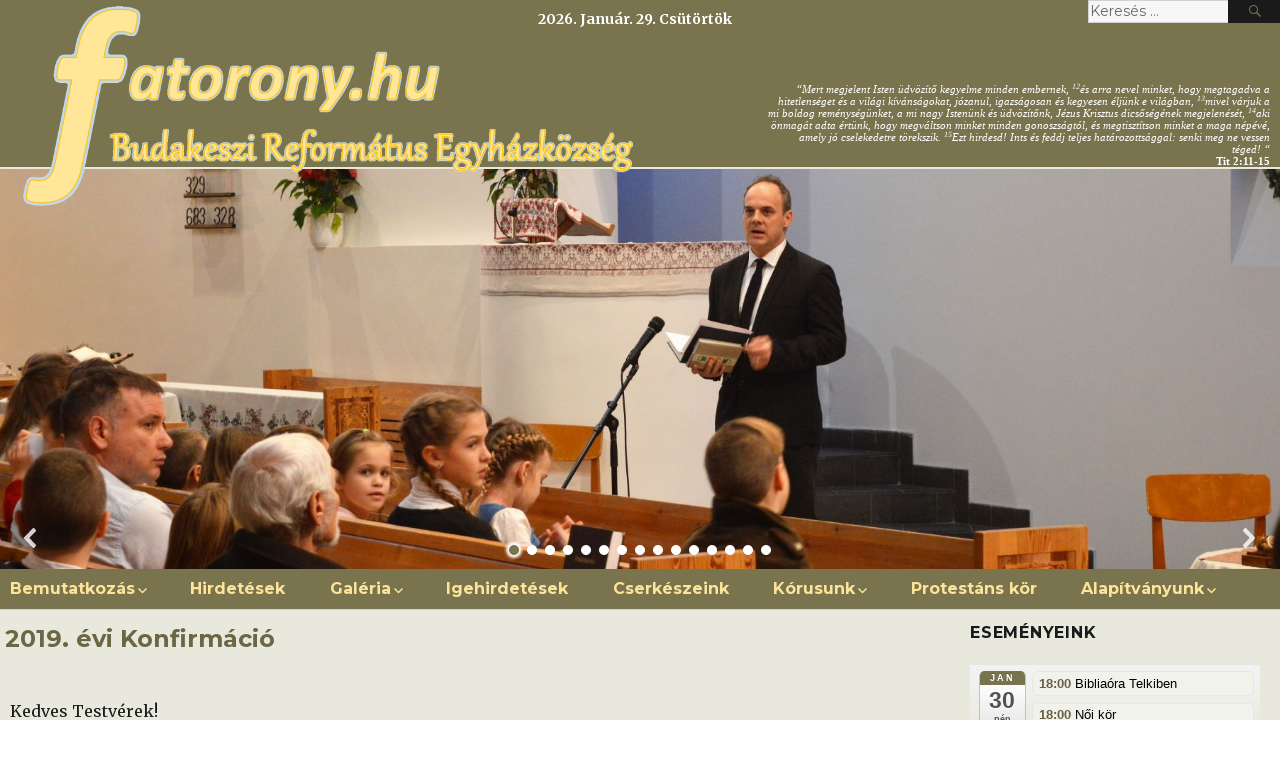

--- FILE ---
content_type: text/html; charset=UTF-8
request_url: https://fatorony.hu/teszt-bejegyzes/
body_size: 101077
content:
<!DOCTYPE html>
<html lang="hu" class="no-js">
<head>
	<meta charset="UTF-8">
	<meta name="viewport" content="width=device-width, initial-scale=1">
	<link rel="profile" href="http://gmpg.org/xfn/11">
		<script>(function(html){html.className = html.className.replace(/\bno-js\b/,'js')})(document.documentElement);</script>
<title>2019. évi Konfirmáció</title>
<meta name='robots' content='noindex, nofollow' />
<link rel='dns-prefetch' href='//fonts.googleapis.com' />
<link rel="alternate" type="application/rss+xml" title=" &raquo; hírcsatorna" href="https://fatorony.hu/feed/" />
<link rel="alternate" type="application/rss+xml" title=" &raquo; hozzászólás hírcsatorna" href="https://fatorony.hu/comments/feed/" />
<script type="text/javascript">
window._wpemojiSettings = {"baseUrl":"https:\/\/s.w.org\/images\/core\/emoji\/14.0.0\/72x72\/","ext":".png","svgUrl":"https:\/\/s.w.org\/images\/core\/emoji\/14.0.0\/svg\/","svgExt":".svg","source":{"concatemoji":"https:\/\/fatorony.hu\/wp-includes\/js\/wp-emoji-release.min.js?ver=6.2.8"}};
/*! This file is auto-generated */
!function(e,a,t){var n,r,o,i=a.createElement("canvas"),p=i.getContext&&i.getContext("2d");function s(e,t){p.clearRect(0,0,i.width,i.height),p.fillText(e,0,0);e=i.toDataURL();return p.clearRect(0,0,i.width,i.height),p.fillText(t,0,0),e===i.toDataURL()}function c(e){var t=a.createElement("script");t.src=e,t.defer=t.type="text/javascript",a.getElementsByTagName("head")[0].appendChild(t)}for(o=Array("flag","emoji"),t.supports={everything:!0,everythingExceptFlag:!0},r=0;r<o.length;r++)t.supports[o[r]]=function(e){if(p&&p.fillText)switch(p.textBaseline="top",p.font="600 32px Arial",e){case"flag":return s("\ud83c\udff3\ufe0f\u200d\u26a7\ufe0f","\ud83c\udff3\ufe0f\u200b\u26a7\ufe0f")?!1:!s("\ud83c\uddfa\ud83c\uddf3","\ud83c\uddfa\u200b\ud83c\uddf3")&&!s("\ud83c\udff4\udb40\udc67\udb40\udc62\udb40\udc65\udb40\udc6e\udb40\udc67\udb40\udc7f","\ud83c\udff4\u200b\udb40\udc67\u200b\udb40\udc62\u200b\udb40\udc65\u200b\udb40\udc6e\u200b\udb40\udc67\u200b\udb40\udc7f");case"emoji":return!s("\ud83e\udef1\ud83c\udffb\u200d\ud83e\udef2\ud83c\udfff","\ud83e\udef1\ud83c\udffb\u200b\ud83e\udef2\ud83c\udfff")}return!1}(o[r]),t.supports.everything=t.supports.everything&&t.supports[o[r]],"flag"!==o[r]&&(t.supports.everythingExceptFlag=t.supports.everythingExceptFlag&&t.supports[o[r]]);t.supports.everythingExceptFlag=t.supports.everythingExceptFlag&&!t.supports.flag,t.DOMReady=!1,t.readyCallback=function(){t.DOMReady=!0},t.supports.everything||(n=function(){t.readyCallback()},a.addEventListener?(a.addEventListener("DOMContentLoaded",n,!1),e.addEventListener("load",n,!1)):(e.attachEvent("onload",n),a.attachEvent("onreadystatechange",function(){"complete"===a.readyState&&t.readyCallback()})),(e=t.source||{}).concatemoji?c(e.concatemoji):e.wpemoji&&e.twemoji&&(c(e.twemoji),c(e.wpemoji)))}(window,document,window._wpemojiSettings);
</script>
<style type="text/css">
img.wp-smiley,
img.emoji {
	display: inline !important;
	border: none !important;
	box-shadow: none !important;
	height: 1em !important;
	width: 1em !important;
	margin: 0 0.07em !important;
	vertical-align: -0.1em !important;
	background: none !important;
	padding: 0 !important;
}
</style>
	<link rel='stylesheet' id='ai1ec_style-css' href='//fatorony.hu/wp-content/plugins/all-in-one-event-calendar/cache/8166dd7b_ai1ec_parsed_css.css?ver=2.5.31' type='text/css' media='all' />
<link rel='stylesheet' id='wp-block-library-css' href='https://fatorony.hu/wp-includes/css/dist/block-library/style.min.css?ver=6.2.8' type='text/css' media='all' />
<link rel='stylesheet' id='classic-theme-styles-css' href='https://fatorony.hu/wp-includes/css/classic-themes.min.css?ver=6.2.8' type='text/css' media='all' />
<style id='global-styles-inline-css' type='text/css'>
body{--wp--preset--color--black: #000000;--wp--preset--color--cyan-bluish-gray: #abb8c3;--wp--preset--color--white: #ffffff;--wp--preset--color--pale-pink: #f78da7;--wp--preset--color--vivid-red: #cf2e2e;--wp--preset--color--luminous-vivid-orange: #ff6900;--wp--preset--color--luminous-vivid-amber: #fcb900;--wp--preset--color--light-green-cyan: #7bdcb5;--wp--preset--color--vivid-green-cyan: #00d084;--wp--preset--color--pale-cyan-blue: #8ed1fc;--wp--preset--color--vivid-cyan-blue: #0693e3;--wp--preset--color--vivid-purple: #9b51e0;--wp--preset--gradient--vivid-cyan-blue-to-vivid-purple: linear-gradient(135deg,rgba(6,147,227,1) 0%,rgb(155,81,224) 100%);--wp--preset--gradient--light-green-cyan-to-vivid-green-cyan: linear-gradient(135deg,rgb(122,220,180) 0%,rgb(0,208,130) 100%);--wp--preset--gradient--luminous-vivid-amber-to-luminous-vivid-orange: linear-gradient(135deg,rgba(252,185,0,1) 0%,rgba(255,105,0,1) 100%);--wp--preset--gradient--luminous-vivid-orange-to-vivid-red: linear-gradient(135deg,rgba(255,105,0,1) 0%,rgb(207,46,46) 100%);--wp--preset--gradient--very-light-gray-to-cyan-bluish-gray: linear-gradient(135deg,rgb(238,238,238) 0%,rgb(169,184,195) 100%);--wp--preset--gradient--cool-to-warm-spectrum: linear-gradient(135deg,rgb(74,234,220) 0%,rgb(151,120,209) 20%,rgb(207,42,186) 40%,rgb(238,44,130) 60%,rgb(251,105,98) 80%,rgb(254,248,76) 100%);--wp--preset--gradient--blush-light-purple: linear-gradient(135deg,rgb(255,206,236) 0%,rgb(152,150,240) 100%);--wp--preset--gradient--blush-bordeaux: linear-gradient(135deg,rgb(254,205,165) 0%,rgb(254,45,45) 50%,rgb(107,0,62) 100%);--wp--preset--gradient--luminous-dusk: linear-gradient(135deg,rgb(255,203,112) 0%,rgb(199,81,192) 50%,rgb(65,88,208) 100%);--wp--preset--gradient--pale-ocean: linear-gradient(135deg,rgb(255,245,203) 0%,rgb(182,227,212) 50%,rgb(51,167,181) 100%);--wp--preset--gradient--electric-grass: linear-gradient(135deg,rgb(202,248,128) 0%,rgb(113,206,126) 100%);--wp--preset--gradient--midnight: linear-gradient(135deg,rgb(2,3,129) 0%,rgb(40,116,252) 100%);--wp--preset--duotone--dark-grayscale: url('#wp-duotone-dark-grayscale');--wp--preset--duotone--grayscale: url('#wp-duotone-grayscale');--wp--preset--duotone--purple-yellow: url('#wp-duotone-purple-yellow');--wp--preset--duotone--blue-red: url('#wp-duotone-blue-red');--wp--preset--duotone--midnight: url('#wp-duotone-midnight');--wp--preset--duotone--magenta-yellow: url('#wp-duotone-magenta-yellow');--wp--preset--duotone--purple-green: url('#wp-duotone-purple-green');--wp--preset--duotone--blue-orange: url('#wp-duotone-blue-orange');--wp--preset--font-size--small: 13px;--wp--preset--font-size--medium: 20px;--wp--preset--font-size--large: 36px;--wp--preset--font-size--x-large: 42px;--wp--preset--spacing--20: 0.44rem;--wp--preset--spacing--30: 0.67rem;--wp--preset--spacing--40: 1rem;--wp--preset--spacing--50: 1.5rem;--wp--preset--spacing--60: 2.25rem;--wp--preset--spacing--70: 3.38rem;--wp--preset--spacing--80: 5.06rem;--wp--preset--shadow--natural: 6px 6px 9px rgba(0, 0, 0, 0.2);--wp--preset--shadow--deep: 12px 12px 50px rgba(0, 0, 0, 0.4);--wp--preset--shadow--sharp: 6px 6px 0px rgba(0, 0, 0, 0.2);--wp--preset--shadow--outlined: 6px 6px 0px -3px rgba(255, 255, 255, 1), 6px 6px rgba(0, 0, 0, 1);--wp--preset--shadow--crisp: 6px 6px 0px rgba(0, 0, 0, 1);}:where(.is-layout-flex){gap: 0.5em;}body .is-layout-flow > .alignleft{float: left;margin-inline-start: 0;margin-inline-end: 2em;}body .is-layout-flow > .alignright{float: right;margin-inline-start: 2em;margin-inline-end: 0;}body .is-layout-flow > .aligncenter{margin-left: auto !important;margin-right: auto !important;}body .is-layout-constrained > .alignleft{float: left;margin-inline-start: 0;margin-inline-end: 2em;}body .is-layout-constrained > .alignright{float: right;margin-inline-start: 2em;margin-inline-end: 0;}body .is-layout-constrained > .aligncenter{margin-left: auto !important;margin-right: auto !important;}body .is-layout-constrained > :where(:not(.alignleft):not(.alignright):not(.alignfull)){max-width: var(--wp--style--global--content-size);margin-left: auto !important;margin-right: auto !important;}body .is-layout-constrained > .alignwide{max-width: var(--wp--style--global--wide-size);}body .is-layout-flex{display: flex;}body .is-layout-flex{flex-wrap: wrap;align-items: center;}body .is-layout-flex > *{margin: 0;}:where(.wp-block-columns.is-layout-flex){gap: 2em;}.has-black-color{color: var(--wp--preset--color--black) !important;}.has-cyan-bluish-gray-color{color: var(--wp--preset--color--cyan-bluish-gray) !important;}.has-white-color{color: var(--wp--preset--color--white) !important;}.has-pale-pink-color{color: var(--wp--preset--color--pale-pink) !important;}.has-vivid-red-color{color: var(--wp--preset--color--vivid-red) !important;}.has-luminous-vivid-orange-color{color: var(--wp--preset--color--luminous-vivid-orange) !important;}.has-luminous-vivid-amber-color{color: var(--wp--preset--color--luminous-vivid-amber) !important;}.has-light-green-cyan-color{color: var(--wp--preset--color--light-green-cyan) !important;}.has-vivid-green-cyan-color{color: var(--wp--preset--color--vivid-green-cyan) !important;}.has-pale-cyan-blue-color{color: var(--wp--preset--color--pale-cyan-blue) !important;}.has-vivid-cyan-blue-color{color: var(--wp--preset--color--vivid-cyan-blue) !important;}.has-vivid-purple-color{color: var(--wp--preset--color--vivid-purple) !important;}.has-black-background-color{background-color: var(--wp--preset--color--black) !important;}.has-cyan-bluish-gray-background-color{background-color: var(--wp--preset--color--cyan-bluish-gray) !important;}.has-white-background-color{background-color: var(--wp--preset--color--white) !important;}.has-pale-pink-background-color{background-color: var(--wp--preset--color--pale-pink) !important;}.has-vivid-red-background-color{background-color: var(--wp--preset--color--vivid-red) !important;}.has-luminous-vivid-orange-background-color{background-color: var(--wp--preset--color--luminous-vivid-orange) !important;}.has-luminous-vivid-amber-background-color{background-color: var(--wp--preset--color--luminous-vivid-amber) !important;}.has-light-green-cyan-background-color{background-color: var(--wp--preset--color--light-green-cyan) !important;}.has-vivid-green-cyan-background-color{background-color: var(--wp--preset--color--vivid-green-cyan) !important;}.has-pale-cyan-blue-background-color{background-color: var(--wp--preset--color--pale-cyan-blue) !important;}.has-vivid-cyan-blue-background-color{background-color: var(--wp--preset--color--vivid-cyan-blue) !important;}.has-vivid-purple-background-color{background-color: var(--wp--preset--color--vivid-purple) !important;}.has-black-border-color{border-color: var(--wp--preset--color--black) !important;}.has-cyan-bluish-gray-border-color{border-color: var(--wp--preset--color--cyan-bluish-gray) !important;}.has-white-border-color{border-color: var(--wp--preset--color--white) !important;}.has-pale-pink-border-color{border-color: var(--wp--preset--color--pale-pink) !important;}.has-vivid-red-border-color{border-color: var(--wp--preset--color--vivid-red) !important;}.has-luminous-vivid-orange-border-color{border-color: var(--wp--preset--color--luminous-vivid-orange) !important;}.has-luminous-vivid-amber-border-color{border-color: var(--wp--preset--color--luminous-vivid-amber) !important;}.has-light-green-cyan-border-color{border-color: var(--wp--preset--color--light-green-cyan) !important;}.has-vivid-green-cyan-border-color{border-color: var(--wp--preset--color--vivid-green-cyan) !important;}.has-pale-cyan-blue-border-color{border-color: var(--wp--preset--color--pale-cyan-blue) !important;}.has-vivid-cyan-blue-border-color{border-color: var(--wp--preset--color--vivid-cyan-blue) !important;}.has-vivid-purple-border-color{border-color: var(--wp--preset--color--vivid-purple) !important;}.has-vivid-cyan-blue-to-vivid-purple-gradient-background{background: var(--wp--preset--gradient--vivid-cyan-blue-to-vivid-purple) !important;}.has-light-green-cyan-to-vivid-green-cyan-gradient-background{background: var(--wp--preset--gradient--light-green-cyan-to-vivid-green-cyan) !important;}.has-luminous-vivid-amber-to-luminous-vivid-orange-gradient-background{background: var(--wp--preset--gradient--luminous-vivid-amber-to-luminous-vivid-orange) !important;}.has-luminous-vivid-orange-to-vivid-red-gradient-background{background: var(--wp--preset--gradient--luminous-vivid-orange-to-vivid-red) !important;}.has-very-light-gray-to-cyan-bluish-gray-gradient-background{background: var(--wp--preset--gradient--very-light-gray-to-cyan-bluish-gray) !important;}.has-cool-to-warm-spectrum-gradient-background{background: var(--wp--preset--gradient--cool-to-warm-spectrum) !important;}.has-blush-light-purple-gradient-background{background: var(--wp--preset--gradient--blush-light-purple) !important;}.has-blush-bordeaux-gradient-background{background: var(--wp--preset--gradient--blush-bordeaux) !important;}.has-luminous-dusk-gradient-background{background: var(--wp--preset--gradient--luminous-dusk) !important;}.has-pale-ocean-gradient-background{background: var(--wp--preset--gradient--pale-ocean) !important;}.has-electric-grass-gradient-background{background: var(--wp--preset--gradient--electric-grass) !important;}.has-midnight-gradient-background{background: var(--wp--preset--gradient--midnight) !important;}.has-small-font-size{font-size: var(--wp--preset--font-size--small) !important;}.has-medium-font-size{font-size: var(--wp--preset--font-size--medium) !important;}.has-large-font-size{font-size: var(--wp--preset--font-size--large) !important;}.has-x-large-font-size{font-size: var(--wp--preset--font-size--x-large) !important;}
.wp-block-navigation a:where(:not(.wp-element-button)){color: inherit;}
:where(.wp-block-columns.is-layout-flex){gap: 2em;}
.wp-block-pullquote{font-size: 1.5em;line-height: 1.6;}
</style>
<link rel='stylesheet' id='twentysixteen-fonts-css' href='https://fonts.googleapis.com/css?family=Merriweather%3A400%2C700%2C900%2C400italic%2C700italic%2C900italic%7CMontserrat%3A400%2C700%7CInconsolata%3A400&#038;subset=latin%2Clatin-ext' type='text/css' media='all' />
<link rel='stylesheet' id='genericons-css' href='https://fatorony.hu/wp-content/themes/twentysixteen/genericons/genericons.css?ver=3.4.1' type='text/css' media='all' />
<link rel='stylesheet' id='twentysixteen-style-css' href='https://fatorony.hu/wp-content/themes/twentysixteen/style.css?ver=6.2.8' type='text/css' media='all' />
<style id='twentysixteen-style-inline-css' type='text/css'>

		/* Custom Page Background Color */
		.site {
			background-color: #79744e;
		}

		mark,
		ins,
		button,
		button[disabled]:hover,
		button[disabled]:focus,
		input[type="button"],
		input[type="button"][disabled]:hover,
		input[type="button"][disabled]:focus,
		input[type="reset"],
		input[type="reset"][disabled]:hover,
		input[type="reset"][disabled]:focus,
		input[type="submit"],
		input[type="submit"][disabled]:hover,
		input[type="submit"][disabled]:focus,
		.menu-toggle.toggled-on,
		.menu-toggle.toggled-on:hover,
		.menu-toggle.toggled-on:focus,
		.pagination .prev,
		.pagination .next,
		.pagination .prev:hover,
		.pagination .prev:focus,
		.pagination .next:hover,
		.pagination .next:focus,
		.pagination .nav-links:before,
		.pagination .nav-links:after,
		.widget_calendar tbody a,
		.widget_calendar tbody a:hover,
		.widget_calendar tbody a:focus,
		.page-links a,
		.page-links a:hover,
		.page-links a:focus {
			color: #79744e;
		}

		@media screen and (min-width: 56.875em) {
			.main-navigation ul ul li {
				background-color: #79744e;
			}

			.main-navigation ul ul:after {
				border-top-color: #79744e;
				border-bottom-color: #79744e;
			}
		}
	
</style>
<!--[if lt IE 10]>
<link rel='stylesheet' id='twentysixteen-ie-css' href='https://fatorony.hu/wp-content/themes/twentysixteen/css/ie.css?ver=20160816' type='text/css' media='all' />
<![endif]-->
<!--[if lt IE 9]>
<link rel='stylesheet' id='twentysixteen-ie8-css' href='https://fatorony.hu/wp-content/themes/twentysixteen/css/ie8.css?ver=20160816' type='text/css' media='all' />
<![endif]-->
<!--[if lt IE 8]>
<link rel='stylesheet' id='twentysixteen-ie7-css' href='https://fatorony.hu/wp-content/themes/twentysixteen/css/ie7.css?ver=20160816' type='text/css' media='all' />
<![endif]-->
<link rel='stylesheet' id='__EPYT__style-css' href='https://fatorony.hu/wp-content/plugins/youtube-embed-plus/styles/ytprefs.min.css?ver=13.4.1.2' type='text/css' media='all' />
<style id='__EPYT__style-inline-css' type='text/css'>

                .epyt-gallery-thumb {
                        width: 33.333%;
                }
                
</style>
<link rel='stylesheet' id='timed-content-css-css' href='https://fatorony.hu/wp-content/plugins/timed-content/css/timed-content.css?ver=2.65' type='text/css' media='all' />
<link rel="stylesheet" type="text/css" href="https://fatorony.hu/wp-content/plugins/smart-slider-3/library/media/smartslider.min.css?1528523151" media="all" />
<style type="text/css">.n2-ss-spinner-simple-white-container {
    position: absolute;
    top: 50%;
    left: 50%;
    margin: -20px;
    background: #fff;
    width: 20px;
    height: 20px;
    padding: 10px;
    border-radius: 50%;
    z-index: 1000;
}

.n2-ss-spinner-simple-white {
  outline: 1px solid RGBA(0,0,0,0);
  width:100%;
  height: 100%;
}

.n2-ss-spinner-simple-white:before {
    position: absolute;
    top: 50%;
    left: 50%;
    width: 20px;
    height: 20px;
    margin-top: -11px;
    margin-left: -11px;
}

.n2-ss-spinner-simple-white:not(:required):before {
    content: '';
    border-radius: 50%;
    border-top: 2px solid #333;
    border-right: 2px solid transparent;
    animation: n2SimpleWhite .6s linear infinite;
    -webkit-animation: n2SimpleWhite .6s linear infinite;
}
@keyframes n2SimpleWhite {
    to {transform: rotate(360deg);}
}

@-webkit-keyframes n2SimpleWhite {
    to {-webkit-transform: rotate(360deg);}
}</style><script type='text/javascript' src='https://fatorony.hu/wp-includes/js/jquery/jquery.min.js?ver=3.6.4' id='jquery-core-js'></script>
<script type='text/javascript' src='https://fatorony.hu/wp-includes/js/jquery/jquery-migrate.min.js?ver=3.4.0' id='jquery-migrate-js'></script>
<script type='text/javascript' src='https://fatorony.hu/wp-content/plugins/sticky-menu-or-anything-on-scroll/assets/js/jq-sticky-anything.min.js?ver=2.1.1' id='stickyAnythingLib-js'></script>
<!--[if lt IE 9]>
<script type='text/javascript' src='https://fatorony.hu/wp-content/themes/twentysixteen/js/html5.js?ver=3.7.3' id='twentysixteen-html5-js'></script>
<![endif]-->
<script type='text/javascript' id='__ytprefs__-js-extra'>
/* <![CDATA[ */
var _EPYT_ = {"ajaxurl":"https:\/\/fatorony.hu\/wp-admin\/admin-ajax.php","security":"cdd5cf650e","gallery_scrolloffset":"20","eppathtoscripts":"https:\/\/fatorony.hu\/wp-content\/plugins\/youtube-embed-plus\/scripts\/","eppath":"https:\/\/fatorony.hu\/wp-content\/plugins\/youtube-embed-plus\/","epresponsiveselector":"[\"iframe.__youtube_prefs_widget__\"]","epdovol":"1","version":"13.4.1.2","evselector":"iframe.__youtube_prefs__[src], iframe[src*=\"youtube.com\/embed\/\"], iframe[src*=\"youtube-nocookie.com\/embed\/\"]","ajax_compat":"","ytapi_load":"light","pause_others":"","stopMobileBuffer":"1","vi_active":"","vi_js_posttypes":[]};
/* ]]> */
</script>
<script type='text/javascript' src='https://fatorony.hu/wp-content/plugins/youtube-embed-plus/scripts/ytprefs.min.js?ver=13.4.1.2' id='__ytprefs__-js'></script>
<script type='text/javascript' src='https://fatorony.hu/wp-content/plugins/timed-content/js/timed-content.js?ver=2.65' id='timed-content_js-js'></script>
<link rel="https://api.w.org/" href="https://fatorony.hu/wp-json/" /><link rel="alternate" type="application/json" href="https://fatorony.hu/wp-json/wp/v2/posts/1721" /><link rel="EditURI" type="application/rsd+xml" title="RSD" href="https://fatorony.hu/xmlrpc.php?rsd" />
<link rel="wlwmanifest" type="application/wlwmanifest+xml" href="https://fatorony.hu/wp-includes/wlwmanifest.xml" />
<meta name="generator" content="WordPress 6.2.8" />
<link rel="canonical" href="https://fatorony.hu/teszt-bejegyzes/" />
<link rel='shortlink' href='https://fatorony.hu/?p=1721' />
<link rel="alternate" type="application/json+oembed" href="https://fatorony.hu/wp-json/oembed/1.0/embed?url=https%3A%2F%2Ffatorony.hu%2Fteszt-bejegyzes%2F" />
<link rel="alternate" type="text/xml+oembed" href="https://fatorony.hu/wp-json/oembed/1.0/embed?url=https%3A%2F%2Ffatorony.hu%2Fteszt-bejegyzes%2F&#038;format=xml" />
<script type="text/javascript"> 
function refreshAt(hours, minutes, seconds) 
{
    var now = new Date();
    var then = new Date();

    if ( now.getHours() > hours || (now.getHours() == hours && 
 now.getMinutes() > minutes) || now.getHours() == hours && 
now.getMinutes() == minutes && now.getSeconds() >= seconds ) 
    {
        then.setDate(now.getDate() + 1);
    }
    then.setHours(hours);
    then.setMinutes(minutes);
    then.setSeconds(seconds);

    var timeout = (then.getTime() - now.getTime());
    setTimeout(function() { window.location.reload(true); }, timeout);
}
refreshAt(9,00,0);
refreshAt(10,00,0);
</script>

<div id="fb-root"></div>
<script async defer crossorigin="anonymous" src="https://connect.facebook.net/hu_HU/sdk.js#xfbml=1&version=v9.0" nonce="61IPjA9P"></script><!-- Analytics by WP-Statistics v12.6.12 - https://wp-statistics.com/ -->
<link rel="icon" href="https://fatorony.hu/wp-content/uploads/2018/03/Icon-700x300.png" sizes="32x32" />
<link rel="icon" href="https://fatorony.hu/wp-content/uploads/2018/03/Icon.png" sizes="192x192" />
<link rel="apple-touch-icon" href="https://fatorony.hu/wp-content/uploads/2018/03/Icon.png" />
<meta name="msapplication-TileImage" content="https://fatorony.hu/wp-content/uploads/2018/03/Icon.png" />
		<style type="text/css" id="wp-custom-css">
			
#fejlec_ige
	{
		padding-top: 6.5%;
		width: 40%;
		font-family: Verdana;     		font-size: 11px;
	}

#simple-translate
  {
		display: none;
	}

#fejlec_ige {
	color: white;
	text-align: right;
	padding-right: 10px;
	float: right;
	margin-right: -15%;
}

.wp-video {
    text-align: center;
    margin-left: auto;
    margin-right: auto;
}

.ai1ec-main-container {
	margin-right: -32.5%;
}

.ai1ec-weekday {
	font-size: 1rem;
}

.ai1ec-month-view .ai1ec-date {
	font-size: 0.8rem;
	text-align: center;
	padding-top: 5px;
  height: 20px;
	background-color: #E9E8DC;
}

.ai1ec-event,.entry-content .timely a, .comment-content .timely a, .site-footer .widget .timely a, .ai1ec-event-time, .ai1ec-agenda-view .ai1ec-event .ai1ec-event-title  {
	color: #656141;
}

.ai1ec-agenda-widget-view .ai1ec-month, .ai1ec-agenda-view .ai1ec-month {
	background-color: #656141;
}

.ai1ec-month-view .ai1ec-event-time, .ai1ec-week-view .ai1ec-event-time, .ai1ec-oneday-view .ai1ec-event-time, .ai1ec-week-view th .ai1ec-weekday-date, .ai1ec-oneday-view th .ai1ec-weekday-date,
.ai1ec-week-view th .ai1ec-weekday-day,
.ai1ec-oneday-view th .ai1ec-weekday-day {
	font-size: 12px;
}

/* === FEJLÉC HÁTTÉRSZÍN */
/* STYLE ROW=3641 */


/* === ÁLTALÁNOS HÁTTÉRSZÍN */
.site {
	width: 1280px;
	background-color: rgb(233, 232, 220) !important;	
	/*background-color: blue !important;*/
}

/* === LÁBLÉC HÁTTÉRSZÍN */
/* STYLE ROW=3395 */

.entry-content {
	padding-left:10px;
	padding-top:7px;
}

h5 {
	padding-top: 0.8em;
}

.igehirdetes_igehely {
  color: #3E3A28;
	font-family: Calibri;
	font-size: 0.9rem;
  }

.entry-title {
	color: #6B6745;
	margin-left: 0.3rem;
}

.entry-content h3 {
	color: #6B6745;
	font-weight: bold;
	font-family: Segue UI;
	font-size: 1.3rem;
}

#fooldal-text {
	padding-left:10px;
	padding-top:20px;
}

#lablec-text,
#lablec-text a:link {
  color: white;	
}

.ai1ec-actions {
 display:none !important;
}

.ai1ec-subscribe-dropdown {
	display:none !important;
}

.ai1ec-agenda-widget-view .ai1ec-month {
  background: #79744E;
}

.ai1ec-agenda-widget-view .ai1ec-allday-badge {
  background: #79744E;
}

.ai1ec-agenda-widget-view .ai1ec-event-title {
  color: black;
}

.ai1ec-col-md-5 {
	width: 25%
}

.ai1ec-col-md-7 {
	width: 65%
}

.ai1ec-field-label {
	font-size: 1em;
}

.site-info {
  display: none;
}

.left_sidebar_class {
	float: left;
}

tr:nth-child(odd) {
  background-color: rgb(242,242,236);
  }
th {
	/*background-color: #e8f2e1;*/
	background-color: rgb(167,162,120);
	/*color: #3a5926;*/
	color: white;
}

.custom-header-logo-and-title {
	width: 49%;
  float:left;
	margin-left: 1em;
	position: absolute;
	z-index: 1;
}

.custom-header-search {
  overflow: hidden; 
	float: right;
	width: 15%;
}

.custom-header-right {
	overflow: hidden;
	float: right;
}

.header-slide-parent-div {
	width: 100%;
}

#header-widget-date-area {
	color: white;
	width: 19%;
	margin-left: 42%;
	margin-top: 10px;
	position: absolute;
	font-size: 14px;
	font-weight: bold;
	/*font-family: Montserrat, "Helvetica Neue", sans-serif;*/
}

.author {
    display: none;
}

.page h1.entry-title {
    display: none;
}

.mejs-container, .mejs-container .mejs-controls, .mejs-embed, .mejs-embed body
{
background: #79744E !important;
}

.site-inner {
border-left: 0px solid !important;
border-right: 0px solid !important;
	border-color: rgba(209, 225, 189, 1);
}

	
.footer-left-title,
.footer-middle-title,
.footer-right-title {
	display: none;
}

#footer-widget-left-area {
	width: 38%;
	float: left;
	margin-top: -15px;
}

#footer-widget-middle-area {
	width: 30%;
	color: white;
  margin-top: -15px;
}

#footer-widget-right-area {
	color: white;
	margin-top: -15px;
}

.wp-audio-shortcode {
	height: 30px;
}
	
#wpforms-submit-1307 {
	background-color: #79744E;
	color: white;
}

.igehirdetes_datum {
  width: 12%;
  }

.igehirdetes_igehirdeto {
  width: 25%;
  }


/*@media screen and (max-width: 600px) */  
@media screen and (max-width: 44.375em) {
	.site {	width: 100%;}
	.site-branding,
	.site-header-menu,
	.header-image {
		margin-top: 0em;
		margin-bottom: 0.1em;
		width: auto;
		background-color: #79744E;
	}
	#fejlec_ige {
		display: none;
	}
	#header-widget-date-area {
		display: none;
	}
	
	.igehirdetes_datum {
  width: 28% !important;
	}
	
	.igehirdetes_igehirdeto {
  width: 40% !important;
  }
	
	.fejlec_ige_szoveg {
  display: none;
	width: 20% !important;
  }
	
	.igehirdetes_igehely {
  display: none;
  }

	
	.custom-header-logo-and-title {
		width: 100%;
		margin-left: 0;
	}
	.site-branding {
		height: 34vw;
	}
	.comment-content h1 {
		font-size: 1rem;
	}
	#fooldal-text {
	padding-left:0px;
	padding-top:0px;
  }
	.entry-content {
	padding-left:0px;
	padding-top:0px;
  }
	.header-slide-parent-div
	{
	display: none;	
	}
	.primary-menu {
	font-size: 0.5rem;
	}
	#menu-fomenu-1 {
	display: none;
	}
	#lablec-text {
	color: black;
	font-size: 0.6rem;
	}
	#footer-widget-left-area {
	width: 100%;
	}
	}

		</style>
		<script type="text/javascript">(function(){var N=this;N.N2_=N.N2_||{r:[],d:[]},N.N2R=N.N2R||function(){N.N2_.r.push(arguments)},N.N2D=N.N2D||function(){N.N2_.d.push(arguments)}}).call(window);if(!window.n2jQuery){window.n2jQuery={ready:function(cb){console.error('n2jQuery will be deprecated!');N2R(['$'],cb)}}}window.nextend={localization:{},ready:function(cb){console.error('nextend.ready will be deprecated!');N2R('documentReady',function($){cb.call(window,$)})}};</script><script type="text/javascript" src="https://fatorony.hu/wp-content/plugins/smart-slider-3/nextend/media/dist/n2.min.js?1528523155"></script>
<script type="text/javascript" src="https://fatorony.hu/wp-content/plugins/smart-slider-3/nextend/media/dist/nextend-frontend.min.js?1528523155"></script>
<script type="text/javascript" src="https://fatorony.hu/wp-content/plugins/smart-slider-3/library/media/dist/smartslider-frontend.min.js?1528523151"></script>
<script type="text/javascript" src="https://fatorony.hu/wp-content/plugins/smart-slider-3/library/media/plugins/type/simple/simple/dist/smartslider-simple-type-frontend.min.js?1528523151"></script>
<script type="text/javascript">

</script></head>

<body class="post-template-default single single-post postid-1721 single-format-standard wp-custom-logo">
<div id="page" class="site">
	<div class="site-inner">
		<a class="skip-link screen-reader-text" href="#content">Tartalomhoz</a>

		<header id="masthead" class="site-header" role="banner">
			<div class="site-header-main">
				<div class="site-branding">
					<div class="custom-header-logo-and-title">
						<div> <!-- fejles szöveg es logo START -->
							<a href="https://fatorony.hu/" class="custom-logo-link" rel="home"><img width="1598" height="550" src="https://fatorony.hu/wp-content/uploads/2018/04/cropped-header_left-8.png" class="custom-logo" alt="" decoding="async" srcset="https://fatorony.hu/wp-content/uploads/2018/04/cropped-header_left-8.png 1598w, https://fatorony.hu/wp-content/uploads/2018/04/cropped-header_left-8-300x103.png 300w, https://fatorony.hu/wp-content/uploads/2018/04/cropped-header_left-8-768x264.png 768w, https://fatorony.hu/wp-content/uploads/2018/04/cropped-header_left-8-1024x352.png 1024w, https://fatorony.hu/wp-content/uploads/2018/04/cropped-header_left-8-1200x413.png 1200w" sizes="(max-width: 709px) 85vw, (max-width: 909px) 67vw, (max-width: 1362px) 62vw, 840px" /></a>
															<p class="site-title"><a href="https://fatorony.hu/" rel="home"></a></p>
													</div> <!-- fejles szöveg es logo END -->
					</div>
					<div class="custom-header-search">
						<div>
							
<form role="search" method="get" class="search-form" action="https://fatorony.hu/">
	<label>
		<span class="screen-reader-text">Keresés a következő kifejezésre:</span>
		<input type="search" class="search-field" placeholder="Keresés &hellip;" value="" name="s" />
	</label>
	<button type="submit" class="search-submit"><span class="screen-reader-text">Keresés</span></button>
</form>
							 
						</div>
					</div>	
					
											<div id="header-widget-date-area" class="chw-widget-area widget-area" role="complementary">
							 2026. Január. 29. Csütörtök 
						</div>
										
											<div id="header-widget-area" class="chw-widget-area widget-area" role="complementary">
							<div class="chw-widget">			<div class="textwidget"><div id="fejlec_ige"><em><i class="fejlec_ige_szoveg">&#8220;Mert megjelent Isten üdvözítő kegyelme minden embernek, <span class="text-muted numv"><sup>12</sup></span>és arra nevel minket, hogy megtagadva a hitetlenséget és a világi kívánságokat, józanul, igazságosan és kegyesen éljünk e világban, <span class="text-muted numv"><sup>13</sup></span>mivel várjuk a mi boldog reménységünket, a mi nagy Istenünk és üdvözítőnk, Jézus Krisztus dicsőségének megjelenését, <span class="text-muted numv"><sup>14</sup></span>aki önmagát adta értünk, hogy megváltson minket minden gonoszságtól, és megtisztítson minket a maga népévé, amely jó cselekedetre törekszik. <span class="text-muted numv"><sup>15</sup></span>Ezt hirdesd! Ints és feddj teljes határozottsággal: senki meg ne vessen téged! &#8220;</i></em><br />
<strong>Tit 2:11-15</strong></div>
<div id="simple-translate">
<div>
<div class="simple-translate-button isShow" style="background-image: url('moz-extension://efe2bc7c-5290-4995-9543-8add921b5b80/icons/512.png'); height: 22px; width: 22px; top: 185px; left: 25px;"></div>
<div class="simple-translate-panel " style="width: 300px; height: 200px; top: 0px; left: 0px; font-size: 13px; background-color: #ffffff;">
<div class="simple-translate-result-wrapper" style="overflow: hidden;">
<div class="simple-translate-move" draggable="true"></div>
<div class="simple-translate-result-contents">
<p class="simple-translate-result" style="color: #000000;">
<p class="simple-translate-candidate" style="color: #737373;">
</div>
</div>
</div>
</div>
</div>
</div>
		</div>						</div>
										
					
				</div><!-- .site-branding -->
				
				
				<div class="header-slide-parent-div">
					<style>div#n2-ss-7{width:1280px;float:left;margin:0px 0px 0px 0px;}html[dir="rtl"] div#n2-ss-7{float:right;}div#n2-ss-7 .n2-ss-slider-1{position:relative;padding-top:0px;padding-right:0px;padding-bottom:0px;padding-left:0px;height:400px;border-style:solid;border-width:0px;border-color:#3e3e3e;border-color:RGBA(62,62,62,1);border-radius:0px;background-clip:padding-box;background-repeat:repeat;background-position:50% 50%;background-size:cover;background-attachment:scroll;}div#n2-ss-7 .n2-ss-slider-background-video-container{position:absolute;left:0;top:0;width:100%;height:100%;overflow:hidden;}div#n2-ss-7 .n2-ss-slider-2{position:relative;width:100%;height:100%;}.x-firefox div#n2-ss-7 .n2-ss-slider-2{opacity:0.99999;}div#n2-ss-7 .n2-ss-slider-3{position:relative;width:100%;height:100%;overflow:hidden;outline:1px solid rgba(0,0,0,0);z-index:10;}div#n2-ss-7 .n2-ss-slide-backgrounds,div#n2-ss-7 .n2-ss-slider-3 > .n-particles-js-canvas-el,div#n2-ss-7 .n2-ss-slider-3 > .n2-ss-divider{position:absolute;left:0;top:0;width:100%;height:100%;}div#n2-ss-7 .n2-ss-slide-backgrounds{z-index:10;}div#n2-ss-7 .n2-ss-slider-3 > .n-particles-js-canvas-el{z-index:12;}div#n2-ss-7 .n2-ss-slide-backgrounds > *{overflow:hidden;}div#n2-ss-7 .n2-ss-slide{position:absolute;top:0;left:0;width:100%;height:100%;z-index:20;display:block;-webkit-backface-visibility:hidden;}div#n2-ss-7 .n2-ss-layers-container{position:relative;width:1280px;height:400px;}div#n2-ss-7 .n2-ss-parallax-clip > .n2-ss-layers-container{position:absolute;right:0;}div#n2-ss-7 .n2-ss-slide{-webkit-perspective:1500px;perspective:1500px;}div#n2-ss-7 .n2-ss-slide-active{z-index:21;}div#n2-ss-7 .nextend-arrow{cursor:pointer;overflow:hidden;line-height:0 !important;z-index:20;}div#n2-ss-7 .nextend-arrow img{position:relative;min-height:0;min-width:0;vertical-align:top;width:auto;height:auto;max-width:100%;max-height:100%;display:inline;}div#n2-ss-7 .nextend-arrow img.n2-arrow-hover-img{display:none;}div#n2-ss-7 .nextend-arrow:HOVER img.n2-arrow-hover-img{display:inline;}div#n2-ss-7 .nextend-arrow:HOVER img.n2-arrow-normal-img{display:none;}div#n2-ss-7 .nextend-arrow-animated{overflow:hidden;}div#n2-ss-7 .nextend-arrow-animated > div{position:relative;}div#n2-ss-7 .nextend-arrow-animated .n2-active{position:absolute;}div#n2-ss-7 .nextend-arrow-animated-fade{transition:background 0.3s, opacity 0.4s;}div#n2-ss-7 .nextend-arrow-animated-horizontal > div{transition:all 0.4s;left:0;}div#n2-ss-7 .nextend-arrow-animated-horizontal .n2-active{top:0;}div#n2-ss-7 .nextend-arrow-previous.nextend-arrow-animated-horizontal:HOVER > div,div#n2-ss-7 .nextend-arrow-next.nextend-arrow-animated-horizontal .n2-active{left:-100%;}div#n2-ss-7 .nextend-arrow-previous.nextend-arrow-animated-horizontal .n2-active,div#n2-ss-7 .nextend-arrow-next.nextend-arrow-animated-horizontal:HOVER > div{left:100%;}div#n2-ss-7 .nextend-arrow.nextend-arrow-animated-horizontal:HOVER .n2-active{left:0;}div#n2-ss-7 .nextend-arrow-animated-vertical > div{transition:all 0.4s;top:0;}div#n2-ss-7 .nextend-arrow-animated-vertical .n2-active{left:0;}div#n2-ss-7 .nextend-arrow-animated-vertical .n2-active{top:-100%;}div#n2-ss-7 .nextend-arrow-animated-vertical:HOVER > div{top:100%;}div#n2-ss-7 .nextend-arrow-animated-vertical:HOVER .n2-active{top:0;}div#n2-ss-7 .n2-ss-control-bullet{visibility:hidden;text-align:center;justify-content:center;}div#n2-ss-7 .n2-ss-control-bullet-horizontal.n2-ss-control-bullet-fullsize{width:100%;}div#n2-ss-7 .n2-ss-control-bullet-vertical.n2-ss-control-bullet-fullsize{height:100%;flex-flow:column;}div#n2-ss-7 .nextend-bullet-bar{display:inline-flex;visibility:visible;align-items:center;flex-wrap:wrap;}div#n2-ss-7 .n2-bar-justify-content-left{justify-content:flex-start;}div#n2-ss-7 .n2-bar-justify-content-center{justify-content:center;}div#n2-ss-7 .n2-bar-justify-content-right{justify-content:flex-end;}div#n2-ss-7 .n2-ss-control-bullet-vertical > .nextend-bullet-bar{flex-flow:column;}div#n2-ss-7 .n2-ss-control-bullet-fullsize > .nextend-bullet-bar{display:flex;}div#n2-ss-7 .n2-ss-control-bullet-horizontal.n2-ss-control-bullet-fullsize > .nextend-bullet-bar{flex:1 1 auto;}div#n2-ss-7 .n2-ss-control-bullet-vertical.n2-ss-control-bullet-fullsize > .nextend-bullet-bar{height:100%;}div#n2-ss-7 .nextend-bullet-bar > div{display:inline-block;cursor:pointer;transition:background-color 0.4s;vertical-align:top;}div#n2-ss-7 .nextend-bullet-bar > div.n2-active{cursor:default;}div#n2-ss-7 div.n2-ss-bullet-thumbnail-container{position:absolute;opacity:0;z-index:10000000;}div#n2-ss-7 .n2-ss-bullet-thumbnail-container .n2-ss-bullet-thumbnail{background-size:cover;background-repeat:no-repeat;background-position:center;}div#n2-ss-7 .n2-style-e97136140616d2593bde714d619f8da4-dot{background: #ffffff;opacity:1;padding:5px 5px 5px 5px ;box-shadow: none;border-width: 0px;border-style: solid;border-color: #ffffff; border-color: RGBA(255,255,255,1);border-radius:50px;margin: 4px;}div#n2-ss-7 .n2-style-e97136140616d2593bde714d619f8da4-dot.n2-active, div#n2-ss-7 .n2-style-e97136140616d2593bde714d619f8da4-dot:HOVER{background: #79744e;border-width: 0px;border-style: solid;border-color: #000000; border-color: RGBA(0,0,0,1);box-shadow: 0px 0px 3px 3px RGBA(255,255,255,1);}</style><div id="n2-ss-7-align" class="n2-ss-align"><div class="n2-padding"><div id="n2-ss-7" data-creator="Smart Slider 3" class="n2-ss-slider n2-ow n2-has-hover n2notransition n2-ss-load-fade " data-minFontSizedesktopPortrait="4" data-minFontSizedesktopLandscape="4" data-minFontSizetabletPortrait="4" data-minFontSizetabletLandscape="4" data-minFontSizemobilePortrait="4" data-minFontSizemobileLandscape="4" style="font-size: 16px;" data-fontsize="16">
        <div class="n2-ss-slider-1 n2-ss-swipe-element n2-ow" style="">
                        <div class="n2-ss-slider-2 n2-ow">
                                <div class="n2-ss-slider-3 n2-ow" style="">

                    <div class="n2-ss-slide-backgrounds"></div><div data-first="1" data-slide-duration="0" data-id="661" style="" class="n2-ss-slide n2-ss-canvas n2-ow  n2-ss-slide-661"><div class="n2-ss-slide-background n2-ow" data-mode="fill"><img data-hash="ac359f87cc0e6c67d4cb612e26b73dcd" data-desktop="//fatorony.hu/wp-content/uploads/DSC_0319.jpg" data-blur="0" data-opacity="100" data-x="50" data-y="50" src="//fatorony.hu/wp-content/uploads/DSC_0319.jpg" alt="" /></div><div class="n2-ss-layers-container n2-ow" data-csstextalign="center" style=""></div></div><div data-slide-duration="0" data-id="1383" style="" class="n2-ss-slide n2-ss-canvas n2-ow  n2-ss-slide-1383"><div class="n2-ss-slide-background n2-ow" data-mode="fill"><img data-hash="9ed52ae5ce515c14125b13e3894ec65c" data-desktop="//fatorony.hu/wp-content/uploads/konfirmacio-2024_2.jpg" data-blur="0" data-opacity="100" data-x="50" data-y="50" src="//fatorony.hu/wp-content/uploads/konfirmacio-2024_2.jpg" alt="" /></div><div class="n2-ss-layers-container n2-ow" data-csstextalign="center" style=""></div></div><div data-slide-duration="0" data-id="1385" style="" class="n2-ss-slide n2-ss-canvas n2-ow  n2-ss-slide-1385"><div class="n2-ss-slide-background n2-ow" data-mode="fill"><img data-hash="8687c81995cf6d0f9e8b2337cb66f3dc" data-desktop="//fatorony.hu/wp-content/uploads/konfi-szulok.jpg" data-blur="0" data-opacity="100" data-x="50" data-y="50" src="//fatorony.hu/wp-content/uploads/konfi-szulok.jpg" alt="" /></div><div class="n2-ss-layers-container n2-ow" data-csstextalign="center" style=""></div></div><div data-slide-duration="0" data-id="1384" style="" class="n2-ss-slide n2-ss-canvas n2-ow  n2-ss-slide-1384"><div class="n2-ss-slide-background n2-ow" data-mode="fill"><img data-hash="86576de5046c19de451cd5bab64d16b7" data-desktop="//fatorony.hu/wp-content/uploads/hittan-evzaro-Budajeno_1.jpg" data-blur="0" data-opacity="100" data-x="50" data-y="50" src="//fatorony.hu/wp-content/uploads/hittan-evzaro-Budajeno_1.jpg" alt="" /></div><div class="n2-ss-layers-container n2-ow" data-csstextalign="center" style=""></div></div><div data-slide-duration="0" data-id="1381" style="" class="n2-ss-slide n2-ss-canvas n2-ow  n2-ss-slide-1381"><div class="n2-ss-slide-background n2-ow" data-mode="fill"><img data-hash="3f0f6e4ee455b61ff0628479156d81b1" data-desktop="//fatorony.hu/wp-content/uploads/IMG-9410.jpg" data-blur="0" data-opacity="100" data-x="50" data-y="50" src="//fatorony.hu/wp-content/uploads/IMG-9410.jpg" alt="" /></div><div class="n2-ss-layers-container n2-ow" data-csstextalign="center" style=""></div></div><div data-slide-duration="0" data-id="1290" style="" class="n2-ss-slide n2-ss-canvas n2-ow  n2-ss-slide-1290"><div class="n2-ss-slide-background n2-ow" data-mode="fill"><img data-hash="e0c886395883bd5c402857fd9d89e784" data-desktop="//fatorony.hu/wp-content/uploads/202211_Hazaskor_31.png" data-blur="0" data-opacity="100" data-x="50" data-y="50" src="//fatorony.hu/wp-content/uploads/202211_Hazaskor_31.png" alt="" /></div><div class="n2-ss-layers-container n2-ow" data-csstextalign="center" style=""></div></div><div data-slide-duration="0" data-id="1282" style="" class="n2-ss-slide n2-ss-canvas n2-ow  n2-ss-slide-1282"><div class="n2-ss-slide-background n2-ow" data-mode="fill"><img data-hash="84b914739b17989e79569dd8b86d130f" data-desktop="//fatorony.hu/wp-content/uploads/slider47/csoportkep.jpeg" data-blur="0" data-opacity="100" data-x="50" data-y="50" src="//fatorony.hu/wp-content/uploads/slider47/csoportkep.jpeg" alt="" /></div><div class="n2-ss-layers-container n2-ow" data-csstextalign="center" style=""></div></div><div data-slide-duration="0" data-id="1284" style="" class="n2-ss-slide n2-ss-canvas n2-ow  n2-ss-slide-1284"><div class="n2-ss-slide-background n2-ow" data-mode="fill"><img data-hash="9c17f939b7b1a45cb6cfe549be037782" data-desktop="//fatorony.hu/wp-content/uploads/Malyi_2022_slider.jpg" data-blur="0" data-opacity="100" data-x="50" data-y="50" src="//fatorony.hu/wp-content/uploads/Malyi_2022_slider.jpg" alt="" /></div><div class="n2-ss-layers-container n2-ow" data-csstextalign="center" style=""></div></div><div data-slide-duration="0" data-id="1281" style="" class="n2-ss-slide n2-ss-canvas n2-ow  n2-ss-slide-1281"><div class="n2-ss-slide-background n2-ow" data-mode="fill"><img data-hash="4939e7560e3fc432045e82aba78ce005" data-desktop="//fatorony.hu/wp-content/uploads/slider51/IMG_9229.jpeg" data-blur="0" data-opacity="100" data-x="50" data-y="50" src="//fatorony.hu/wp-content/uploads/slider51/IMG_9229.jpeg" alt="" /></div><div class="n2-ss-layers-container n2-ow" data-csstextalign="center" style=""></div></div><div data-slide-duration="0" data-id="662" style="" class="n2-ss-slide n2-ss-canvas n2-ow  n2-ss-slide-662"><div class="n2-ss-slide-background n2-ow" data-mode="fill"><img data-hash="0c296ea7d15ec379f0af011b644f9c5e" data-desktop="//fatorony.hu/wp-content/uploads/DSC_0321.jpg" data-blur="0" data-opacity="100" data-x="50" data-y="50" src="//fatorony.hu/wp-content/uploads/DSC_0321.jpg" alt="" /></div><div class="n2-ss-layers-container n2-ow" data-csstextalign="center" style=""></div></div><div data-slide-duration="0" data-id="663" style="" class="n2-ss-slide n2-ss-canvas n2-ow  n2-ss-slide-663"><div class="n2-ss-slide-background n2-ow" data-mode="fill"><img data-hash="126132744ddbab848cc16c0e803e7d70" data-desktop="//fatorony.hu/wp-content/uploads/DSC_0323.jpg" data-blur="0" data-opacity="100" data-x="50" data-y="50" src="//fatorony.hu/wp-content/uploads/DSC_0323.jpg" alt="" /></div><div class="n2-ss-layers-container n2-ow" data-csstextalign="center" style=""></div></div><div data-slide-duration="0" data-id="683" style="" class="n2-ss-slide n2-ss-canvas n2-ow  n2-ss-slide-683"><div class="n2-ss-slide-background n2-ow" data-mode="fill"><img data-hash="3dcdb037f2ffcc59f49c22fc2e9450e1" data-desktop="//fatorony.hu/wp-content/uploads/slider7/IMG_20190804_101915.jpeg" data-blur="0" data-opacity="100" data-x="50" data-y="30" src="//fatorony.hu/wp-content/uploads/slider7/IMG_20190804_101915.jpeg" alt="" /></div><div class="n2-ss-layers-container n2-ow" data-csstextalign="center" style=""></div></div><div data-slide-duration="0" data-id="652" style="" class="n2-ss-slide n2-ss-canvas n2-ow  n2-ss-slide-652"><div class="n2-ss-slide-background n2-ow" data-mode="fill"><img data-hash="222e9fd4980fc3a04cd2e9ba27f5e3ee" data-desktop="//fatorony.hu/wp-content/uploads/slider7/IMG_20191123_181823-e1576788665985.jpeg" data-blur="0" data-opacity="100" data-x="50" data-y="50" src="//fatorony.hu/wp-content/uploads/slider7/IMG_20191123_181823-e1576788665985.jpeg" alt="" /></div><div class="n2-ss-layers-container n2-ow" data-csstextalign="center" style=""></div></div><div data-slide-duration="0" data-id="655" style="" class="n2-ss-slide n2-ss-canvas n2-ow  n2-ss-slide-655"><div class="n2-ss-slide-background n2-ow" data-mode="fill"><img data-hash="346b80c49511c3725ce5a64460c41543" data-desktop="//fatorony.hu/wp-content/uploads/slider7/IMG_20190731_162931-e1576788970116.jpeg" data-blur="0" data-opacity="100" data-x="50" data-y="50" src="//fatorony.hu/wp-content/uploads/slider7/IMG_20190731_162931-e1576788970116.jpeg" alt="" /></div><div class="n2-ss-layers-container n2-ow" data-csstextalign="center" style=""></div></div><div data-slide-duration="0" data-id="1380" style="" class="n2-ss-slide n2-ss-canvas n2-ow  n2-ss-slide-1380"><div class="n2-ss-slide-background n2-ow" data-mode="fill"><img data-hash="5cb9274c086ec1af785002b556219f34" data-desktop="//fatorony.hu/wp-content/uploads/20240121DSC_3975.jpg" data-blur="0" data-opacity="100" data-x="50" data-y="50" src="//fatorony.hu/wp-content/uploads/20240121DSC_3975.jpg" alt="" /></div><div class="n2-ss-layers-container n2-ow" data-csstextalign="center" style=""></div></div>                </div>
            </div>
            <div data-ssleft="0+15" data-ssbottom="0+15" id="n2-ss-7-arrow-previous" class="n2-ss-widget n2-ss-widget-display-desktop n2-ss-widget-display-tablet n2-ss-widget-display-mobile nextend-arrow n2-ib n2-ow nextend-arrow-previous  nextend-arrow-animated-fade" style="position: absolute;" role="button" aria-label="Previous slide" tabindex="0"><img class="n2-ow" data-no-lazy="1" data-hack="data-lazy-src" src="[data-uri]" alt="previous arrow" /></div>
<div data-ssright="0+15" data-ssbottom="0+15" id="n2-ss-7-arrow-next" class="n2-ss-widget n2-ss-widget-display-desktop n2-ss-widget-display-tablet n2-ss-widget-display-mobile nextend-arrow n2-ib n2-ow nextend-arrow-next  nextend-arrow-animated-fade" style="position: absolute;" role="button" aria-label="Next slide" tabindex="0"><img class="n2-ow" data-no-lazy="1" data-hack="data-lazy-src" src="[data-uri]" alt="next arrow" /></div>
<div data-ssleft="width/2-bulletwidth/2" data-ssbottom="0+10" data-offset="10" class="n2-ss-widget n2-ss-widget-display-desktop n2-ss-widget-display-tablet n2-ss-widget-display-mobile  n2-flex n2-ss-control-bullet n2-ss-control-bullet-horizontal" style="position: absolute;"><div class=" nextend-bullet-bar n2-ow n2-bar-justify-content-center"><div class="n2-ow n2-style-e97136140616d2593bde714d619f8da4-dot " tabindex="0"></div><div class="n2-ow n2-style-e97136140616d2593bde714d619f8da4-dot " tabindex="0"></div><div class="n2-ow n2-style-e97136140616d2593bde714d619f8da4-dot " tabindex="0"></div><div class="n2-ow n2-style-e97136140616d2593bde714d619f8da4-dot " tabindex="0"></div><div class="n2-ow n2-style-e97136140616d2593bde714d619f8da4-dot " tabindex="0"></div><div class="n2-ow n2-style-e97136140616d2593bde714d619f8da4-dot " tabindex="0"></div><div class="n2-ow n2-style-e97136140616d2593bde714d619f8da4-dot " tabindex="0"></div><div class="n2-ow n2-style-e97136140616d2593bde714d619f8da4-dot " tabindex="0"></div><div class="n2-ow n2-style-e97136140616d2593bde714d619f8da4-dot " tabindex="0"></div><div class="n2-ow n2-style-e97136140616d2593bde714d619f8da4-dot " tabindex="0"></div><div class="n2-ow n2-style-e97136140616d2593bde714d619f8da4-dot " tabindex="0"></div><div class="n2-ow n2-style-e97136140616d2593bde714d619f8da4-dot " tabindex="0"></div><div class="n2-ow n2-style-e97136140616d2593bde714d619f8da4-dot " tabindex="0"></div><div class="n2-ow n2-style-e97136140616d2593bde714d619f8da4-dot " tabindex="0"></div><div class="n2-ow n2-style-e97136140616d2593bde714d619f8da4-dot " tabindex="0"></div></div></div>
        </div>
        </div><div class="n2-clear"></div><div id="n2-ss-7-spinner" style="display: none;"><div><div class="n2-ss-spinner-simple-white-container"><div class="n2-ss-spinner-simple-white"></div></div></div></div></div></div><script type="text/javascript">N2R(["nextend-frontend","smartslider-frontend","smartslider-simple-type-frontend"],function(){new N2Classes.SmartSliderSimple('#n2-ss-7', {"admin":false,"translate3d":1,"callbacks":"","background.video.mobile":1,"align":"normal","isDelayed":0,"load":{"fade":1,"scroll":0},"playWhenVisible":1,"playWhenVisibleAt":0.5,"responsive":{"desktop":1,"tablet":1,"mobile":1,"onResizeEnabled":true,"type":"auto","downscale":1,"upscale":1,"minimumHeight":200,"maximumHeight":3000,"maximumSlideWidth":1280,"maximumSlideWidthLandscape":1280,"maximumSlideWidthTablet":1280,"maximumSlideWidthTabletLandscape":1280,"maximumSlideWidthMobile":1280,"maximumSlideWidthMobileLandscape":1280,"maximumSlideWidthConstrainHeight":0,"forceFull":0,"forceFullOverflowX":"body","forceFullHorizontalSelector":"","constrainRatio":1,"verticalOffsetSelectors":"","decreaseSliderHeight":0,"focusUser":0,"focusAutoplay":0,"deviceModes":{"desktopPortrait":1,"desktopLandscape":0,"tabletPortrait":1,"tabletLandscape":0,"mobilePortrait":1,"mobileLandscape":0},"normalizedDeviceModes":{"unknownUnknown":["unknown","Unknown"],"desktopPortrait":["desktop","Portrait"],"desktopLandscape":["desktop","Portrait"],"tabletPortrait":["tablet","Portrait"],"tabletLandscape":["tablet","Portrait"],"mobilePortrait":["mobile","Portrait"],"mobileLandscape":["mobile","Portrait"]},"verticalRatioModifiers":{"unknownUnknown":1,"desktopPortrait":1,"desktopLandscape":1,"tabletPortrait":1,"tabletLandscape":1,"mobilePortrait":1,"mobileLandscape":1},"minimumFontSizes":{"desktopPortrait":4,"desktopLandscape":4,"tabletPortrait":4,"tabletLandscape":4,"mobilePortrait":4,"mobileLandscape":4},"ratioToDevice":{"Portrait":{"tablet":0.7,"mobile":0.5},"Landscape":{"tablet":0,"mobile":0}},"sliderWidthToDevice":{"desktopPortrait":1280,"desktopLandscape":1280,"tabletPortrait":896,"tabletLandscape":0,"mobilePortrait":640,"mobileLandscape":0},"basedOn":"device","orientationMode":"width_and_height","scrollFix":0,"overflowHiddenPage":0,"desktopPortraitScreenWidth":1200,"tabletPortraitScreenWidth":800,"mobilePortraitScreenWidth":440,"tabletLandscapeScreenWidth":800,"mobileLandscapeScreenWidth":440},"controls":{"scroll":0,"drag":1,"touch":"horizontal","keyboard":1,"tilt":0},"lazyLoad":0,"lazyLoadNeighbor":0,"blockrightclick":0,"maintainSession":0,"autoplay":{"enabled":1,"start":1,"duration":2000,"autoplayToSlide":-1,"autoplayToSlideIndex":-1,"allowReStart":0,"pause":{"click":0,"mouse":"0","mediaStarted":0},"resume":{"click":0,"mouse":0,"mediaEnded":1,"slidechanged":0}},"perspective":1500,"layerMode":{"playOnce":0,"playFirstLayer":1,"mode":"skippable","inAnimation":"mainInEnd"},"background.parallax.tablet":0,"background.parallax.mobile":0,"initCallbacks":["N2D(\"SmartSliderWidgetArrowImage\",function(i,e){function t(e,t,s,h){this.slider=e,this.slider.started(i.proxy(this.start,this,t,s,h))}return t.prototype.start=function(e,t,s){return this.slider.sliderElement.data(\"arrow\")?!1:(this.slider.sliderElement.data(\"arrow\",this),this.deferred=i.Deferred(),this.slider.sliderElement.on(\"SliderDevice\",i.proxy(this.onDevice,this)).trigger(\"addWidget\",this.deferred),this.previous=i(\"#\"+this.slider.elementID+\"-arrow-previous\").on(\"click\",i.proxy(function(i){i.stopPropagation(),this.slider[n2const.rtl.previous]()},this)),this.previousResize=this.previous.find(\".n2-resize\"),0==this.previousResize.length&&(this.previousResize=this.previous),this.next=i(\"#\"+this.slider.elementID+\"-arrow-next\").on(\"click\",i.proxy(function(i){i.stopPropagation(),this.slider[n2const.rtl.next]()},this)),this.nextResize=this.next.find(\".n2-resize\"),0==this.nextResize.length&&(this.nextResize=this.next),this.desktopRatio=e,this.tabletRatio=t,this.mobileRatio=s,void i.when(this.previous.n2imagesLoaded(),this.next.n2imagesLoaded()).always(i.proxy(this.loaded,this)))},t.prototype.loaded=function(){this.previousResize.css(\"display\",\"inline-block\"),this.previousWidth=this.previousResize.width(),this.previousHeight=this.previousResize.height(),this.previousResize.css(\"display\",\"\"),this.nextResize.css(\"display\",\"inline-block\"),this.nextWidth=this.nextResize.width(),this.nextHeight=this.nextResize.height(),this.nextResize.css(\"display\",\"\"),this.previousResize.find(\"img\").css(\"width\",\"100%\"),this.nextResize.find(\"img\").css(\"width\",\"100%\"),this.onDevice(null,{device:this.slider.responsive.getDeviceMode()}),this.deferred.resolve()},t.prototype.onDevice=function(i,e){var t=1;switch(e.device){case\"tablet\":t=this.tabletRatio;break;case\"mobile\":t=this.mobileRatio;break;default:t=this.desktopRatio}this.previousResize.width(this.previousWidth*t),this.previousResize.height(this.previousHeight*t),this.nextResize.width(this.nextWidth*t),this.nextResize.height(this.nextHeight*t)},t});","new N2Classes.SmartSliderWidgetArrowImage(this, 1, 0.7, 0.5);","N2D(\"SmartSliderWidgetBulletTransition\",function(t,i){function e(i,e){this.slider=i,this.slider.started(t.proxy(this.start,this,e))}return e.prototype.start=function(i){if(this.slider.sliderElement.data(\"bullet\"))return!1;this.slider.sliderElement.data(\"bullet\",this),this.axis=\"horizontal\",this.offset=0,this.parameters=i,this.bar=this.slider.sliderElement.find(\".nextend-bullet-bar\");var e=\"universalclick\";if(\"mouseenter\"==i.action&&(e=\"mouseenter\"),this.originalDots=this.dots=this.bar.find(\"div\").on(e,t.proxy(this.onDotClick,this)),this.slider.isShuffled){for(var s=[],o=[],a=0;this.slider.realSlides.length>a;a++){var r=this.slider.realSlides[a];s.push(this.dots.get(r.originalIndex)),o.push(this.parameters.thumbnails[r.originalIndex]),i.numeric&&this.dots.eq(r.originalIndex).html(a+1)}this.originalDots=this.dots=t(s).appendTo(this.dots.parent()),this.parameters.thumbnails=o}if(this.slider.sliderElement.on({slideCountChanged:t.proxy(this.onSlideCountChanged,this),sliderSwitchTo:t.proxy(this.onSlideSwitch,this)}),this.slider.firstSlideReady.done(t.proxy(this.onFirstSlideSet,this)),0==i.overlay){var n=!1;switch(i.area){case 1:n=\"Top\";break;case 12:n=\"Bottom\";break;case 5:n=\"Left\",this.axis=\"vertical\";break;case 8:n=\"Right\",this.axis=\"vertical\"}n&&(this.offset=parseFloat(this.bar.data(\"offset\")),this.slider.responsive.addStaticMargin(n,this))}this.initThumbnails()},e.prototype.onFirstSlideSet=function(t){this.dots.eq(t.index).addClass(\"n2-active\")},e.prototype.onDotClick=function(i){this.slider.directionalChangeToReal(this.originalDots.index(i.currentTarget)),t(i.target).blur()},e.prototype.onSlideSwitch=function(t,i){this.dots.filter(\".n2-active\").removeClass(\"n2-active\"),this.dots.eq(i).addClass(\"n2-active\")},e.prototype.isVisible=function(){return this.bar.is(\":visible\")},e.prototype.getSize=function(){return\"horizontal\"==this.axis?this.bar.height()+this.offset:this.bar.width()+this.offset},e.prototype.initThumbnails=function(){this.parameters.thumbnails.length>0&&this.dots.each(t.proxy(function(i,e){\"\"!=this.parameters.thumbnails[i]&&t(e).on({universalenter:t.proxy(this.showThumbnail,this,i)},{leaveOnSecond:!0})},this))},e.prototype.showThumbnail=function(i,e){var s=this.getThumbnail(i);NextendTween.to(s,.3,{opacity:1}).play(),this.originalDots.eq(i).on(\"universalleave.thumbnailleave\",t.proxy(this.hideThumbnail,this,i,s))},e.prototype.hideThumbnail=function(t,i,e){e.stopPropagation(),this.originalDots.eq(t).off(\"universalleave.thumbnailleave\"),NextendTween.to(i,.3,{opacity:0,onComplete:function(){i.remove()}}).play()},e.prototype.getThumbnail=function(i){var e=this.originalDots.eq(i),s=this.slider.sliderElement.offset(),o=e.offset(),a=e.outerWidth(),r=e.outerHeight(),n=t(\"<div\/>\").append(t(\"<div\/>\").css({width:this.parameters.thumbnailWidth,height:this.parameters.thumbnailHeight,backgroundImage:'url(\"'+this.parameters.thumbnails[i]+'\")'}).addClass(\"n2-ss-bullet-thumbnail\")).addClass(this.parameters.thumbnailStyle).addClass(\"n2-ss-bullet-thumbnail-container\").appendTo(this.slider.sliderElement);switch(this.parameters.thumbnailPosition){case\"right\":n.css({left:o.left-s.left+a,top:o.top-s.top+r\/2-n.outerHeight(!0)\/2});break;case\"left\":n.css({left:o.left-s.left-n.outerWidth(!0),top:o.top-s.top+r\/2-n.outerHeight(!0)\/2});break;case\"top\":n.css({left:o.left-s.left+a\/2-n.outerWidth(!0)\/2,top:o.top-s.top-n.outerHeight(!0)});break;case\"bottom\":n.css({left:o.left-s.left+a\/2-n.outerWidth(!0)\/2,top:o.top-s.top+r})}return e.data(\"thumbnail\",n),n},e.prototype.onSlideCountChanged=function(i,e,s){this.dots=t();for(var o=0;this.originalDots.length>o;o++)o%s==0?this.dots=this.dots.add(this.originalDots.eq(o).css(\"display\",\"\")):this.originalDots.eq(o).css(\"display\",\"none\");this.parameters.numeric&&this.dots.each(function(t,i){i.innerHTML=t+1})},e});","new N2Classes.SmartSliderWidgetBulletTransition(this, {\"overlay\":false,\"area\":10,\"thumbnails\":[],\"action\":\"click\",\"numeric\":0});"],"allowBGImageAttachmentFixed":false,"bgAnimationsColor":"RGBA(51,51,51,1)","bgAnimations":0,"mainanimation":{"type":"fade","duration":2000,"delay":0,"ease":"easeOutQuad","parallax":0,"shiftedBackgroundAnimation":0},"carousel":1,"dynamicHeight":0});});</script><div id="n2-ss-7-placeholder" style="position: relative;z-index:2;color:RGBA(0,0,0,0);max-height:3000px;"><img style="width: 100%; max-width:1280px; display: block;" class="n2-ow" src="[data-uri]" alt="Slider" /></div>				</div>
			
			
									<button id="menu-toggle" class="menu-toggle">Menü</button>

					<div id="site-header-menu" class="site-header-menu">
													<nav id="site-navigation" class="main-navigation" role="navigation" aria-label="Elsődleges menü">
								<div class="menu-fomenu-container"><ul id="menu-fomenu" class="primary-menu"><li id="menu-item-72" class="menu-item menu-item-type-taxonomy menu-item-object-category menu-item-has-children menu-item-72"><a href="https://fatorony.hu/category/bemutatkozas/">Bemutatkozás</a>
<ul class="sub-menu">
	<li id="menu-item-5193" class="menu-item menu-item-type-post_type menu-item-object-page menu-item-5193"><a href="https://fatorony.hu/presbiterjeloltek-bemutatkozasa/">Presbiterjelöltek bemutatkozása</a></li>
	<li id="menu-item-865" class="menu-item menu-item-type-post_type menu-item-object-page menu-item-865"><a href="https://fatorony.hu/gyulekezetunk-vezetosege/">Gyülekezetünk Vezetősége</a></li>
	<li id="menu-item-3500" class="menu-item menu-item-type-post_type menu-item-object-page menu-item-3500"><a href="https://fatorony.hu/tortenetunk/">Gyülekezetünk Története</a></li>
	<li id="menu-item-27" class="menu-item menu-item-type-post_type menu-item-object-page menu-item-27"><a href="https://fatorony.hu/sample-page-2/">Telki Gyülekezet</a></li>
	<li id="menu-item-650" class="menu-item menu-item-type-post_type menu-item-object-page menu-item-650"><a href="https://fatorony.hu/budajenoi-gyulekezet/">Budajenői Gyülekezet</a></li>
</ul>
</li>
<li id="menu-item-4535" class="menu-item menu-item-type-post_type menu-item-object-page menu-item-4535"><a href="https://fatorony.hu/hirdetes/">Hirdetések</a></li>
<li id="menu-item-48" class="menu-item menu-item-type-post_type menu-item-object-page menu-item-has-children menu-item-48"><a href="https://fatorony.hu/galeria/">Galéria</a>
<ul class="sub-menu">
	<li id="menu-item-5598" class="menu-item menu-item-type-post_type menu-item-object-page menu-item-5598"><a href="https://fatorony.hu/galeria-2025/">Galéria 2025</a></li>
	<li id="menu-item-5313" class="menu-item menu-item-type-post_type menu-item-object-page menu-item-5313"><a href="https://fatorony.hu/galeria-2024/">2024</a></li>
	<li id="menu-item-5062" class="menu-item menu-item-type-post_type menu-item-object-page menu-item-5062"><a href="https://fatorony.hu/galeria-2023/">2023</a></li>
	<li id="menu-item-4691" class="menu-item menu-item-type-post_type menu-item-object-page menu-item-4691"><a href="https://fatorony.hu/galeria-2022/">2022</a></li>
	<li id="menu-item-4265" class="menu-item menu-item-type-post_type menu-item-object-page menu-item-4265"><a href="https://fatorony.hu/galeria-2021/">2021</a></li>
	<li id="menu-item-3717" class="menu-item menu-item-type-post_type menu-item-object-page menu-item-3717"><a href="https://fatorony.hu/galeria-2020/">2020</a></li>
	<li id="menu-item-2215" class="menu-item menu-item-type-post_type menu-item-object-page menu-item-2215"><a href="https://fatorony.hu/galeria-2019/">2019</a></li>
	<li id="menu-item-796" class="menu-item menu-item-type-post_type menu-item-object-page menu-item-796"><a href="https://fatorony.hu/galeria-2018/">2018</a></li>
	<li id="menu-item-797" class="menu-item menu-item-type-post_type menu-item-object-page menu-item-797"><a href="https://fatorony.hu/galeria-2017/">2017</a></li>
	<li id="menu-item-1397" class="menu-item menu-item-type-post_type menu-item-object-page menu-item-1397"><a href="https://fatorony.hu/galeria-2016/">2016</a></li>
	<li id="menu-item-999" class="menu-item menu-item-type-post_type menu-item-object-page menu-item-999"><a href="https://fatorony.hu/galeria-2011/">2011</a></li>
</ul>
</li>
<li id="menu-item-49" class="menu-item menu-item-type-post_type menu-item-object-page menu-item-49"><a href="https://fatorony.hu/igehirdeteseink/">Igehirdetések</a></li>
<li id="menu-item-249" class="menu-item menu-item-type-post_type menu-item-object-page menu-item-249"><a href="https://fatorony.hu/cserkeszeink/">Cserkészeink</a></li>
<li id="menu-item-3006" class="menu-item menu-item-type-post_type menu-item-object-page menu-item-has-children menu-item-3006"><a href="https://fatorony.hu/zakanyi-zsolt-reformatus-vegyeskar/">Kórusunk</a>
<ul class="sub-menu">
	<li id="menu-item-653" class="menu-item menu-item-type-post_type menu-item-object-page menu-item-653"><a href="https://fatorony.hu/zakanyi-zsolt-reformatus-vegyeskar-bemutatkozas/">Bemutatkozás</a></li>
	<li id="menu-item-3007" class="menu-item menu-item-type-post_type menu-item-object-page menu-item-3007"><a href="https://fatorony.hu/zakanyi-zsolt-reformatus-vegyeskar-szolgalatai/">Szolgálataink</a></li>
	<li id="menu-item-3008" class="menu-item menu-item-type-post_type menu-item-object-page menu-item-3008"><a href="https://fatorony.hu/zakanyi-zsolt-reformatus-vegyeskar-tortenete/">Történetünk</a></li>
</ul>
</li>
<li id="menu-item-664" class="menu-item menu-item-type-post_type menu-item-object-page menu-item-664"><a href="https://fatorony.hu/protestans-kor/">Protestáns kör</a></li>
<li id="menu-item-47" class="menu-item menu-item-type-post_type menu-item-object-page menu-item-has-children menu-item-47"><a href="https://fatorony.hu/alapitvanyunk/">Alapítványunk</a>
<ul class="sub-menu">
	<li id="menu-item-5414" class="menu-item menu-item-type-post_type menu-item-object-page menu-item-5414"><a href="https://fatorony.hu/szja-ado-1-tamogatas/">SZJA 1%, támogatás</a></li>
	<li id="menu-item-2820" class="menu-item menu-item-type-post_type menu-item-object-page menu-item-has-children menu-item-2820"><a href="https://fatorony.hu/rendezvenyek-esemenyek/">Rendezvények, Események</a>
	<ul class="sub-menu">
		<li id="menu-item-5763" class="menu-item menu-item-type-post_type menu-item-object-page menu-item-5763"><a href="https://fatorony.hu/2024-evi-rendezvenyeink/">2024. évi rendezvényeink</a></li>
		<li id="menu-item-4629" class="menu-item menu-item-type-post_type menu-item-object-page menu-item-4629"><a href="https://fatorony.hu/2023-evi-beszamolo/">2023. évi rendezvényeink</a></li>
		<li id="menu-item-5848" class="menu-item menu-item-type-post_type menu-item-object-page menu-item-5848"><a href="https://fatorony.hu/2022-evi-rendezvenyeink/">2022. évi rendezvényeink</a></li>
		<li id="menu-item-4503" class="menu-item menu-item-type-post_type menu-item-object-page menu-item-4503"><a href="https://fatorony.hu/2021-evi-rendezvenyeink/">2021. évi rendezvényeink</a></li>
		<li id="menu-item-4633" class="menu-item menu-item-type-post_type menu-item-object-page menu-item-4633"><a href="https://fatorony.hu/2020-evi-rendezvenyeink/">2020. évi rendezvényeink</a></li>
		<li id="menu-item-4495" class="menu-item menu-item-type-post_type menu-item-object-page menu-item-4495"><a href="https://fatorony.hu/2019-evi-rendezvenyeink/">2019. évi rendezvényeink</a></li>
		<li id="menu-item-2897" class="menu-item menu-item-type-post_type menu-item-object-page menu-item-2897"><a href="https://fatorony.hu/2018-evi-rendezvenyeink/">2018. évi rendezvényeink</a></li>
		<li id="menu-item-5852" class="menu-item menu-item-type-post_type menu-item-object-page menu-item-5852"><a href="https://fatorony.hu/2017-evi-rendezvenyeink/">2017. évi rendezvényeink</a></li>
		<li id="menu-item-4483" class="menu-item menu-item-type-post_type menu-item-object-page menu-item-4483"><a href="https://fatorony.hu/2016-evi-rendezvenyeink/">2016. évi rendezvényeink</a></li>
	</ul>
</li>
	<li id="menu-item-2884" class="menu-item menu-item-type-post_type menu-item-object-page menu-item-2884"><a href="https://fatorony.hu/2015-evi-kozhasznu-beszamolo/">Közhasznú beszámolók</a></li>
	<li id="menu-item-2859" class="menu-item menu-item-type-post_type menu-item-object-page menu-item-has-children menu-item-2859"><a href="https://fatorony.hu/kuratoriumi-beszamolok-az-egyhazkozsegnek/">Kuratóriumi beszámolók az egyházközségnek</a>
	<ul class="sub-menu">
		<li id="menu-item-2864" class="menu-item menu-item-type-post_type menu-item-object-page menu-item-2864"><a href="https://fatorony.hu/2019-evi-beszamolo/">2019. évi beszámoló</a></li>
		<li id="menu-item-2316" class="menu-item menu-item-type-post_type menu-item-object-page menu-item-2316"><a href="https://fatorony.hu/beszamolo-2018/">2018. évi beszámoló</a></li>
		<li id="menu-item-2315" class="menu-item menu-item-type-post_type menu-item-object-page menu-item-2315"><a href="https://fatorony.hu/beszamolo-2017/">2017. évi beszámoló</a></li>
	</ul>
</li>
	<li id="menu-item-2858" class="menu-item menu-item-type-post_type menu-item-object-page menu-item-2858"><a href="https://fatorony.hu/nemzetkozi-kapcsolatok/">Nemzetközi kapcsolatok</a></li>
</ul>
</li>
</ul></div>							</nav><!-- .main-navigation -->
						
											</div><!-- .site-header-menu -->
							</div><!-- .site-header-main -->

						
		</header><!-- .site-header -->

		<div id="content" class="site-content">

<div id="primary" class="content-area">
	<main id="main" class="site-main" role="main">
		
<article id="post-1721" class="post-1721 post type-post status-publish format-standard hentry category-legfrissebb-hirek">
	<header class="entry-header">
		<h1 class="entry-title">2019. évi Konfirmáció</h1>	</header><!-- .entry-header -->

	
	
	<div class="entry-content">
		<p>Kedves Testvérek!</p>
<p>Június 10-én, gyülekezetünkben 16-an tettek fogadalmat és kötelezték el magukat Jézus Krisztus igaz követésére. Így most már Ők is a Magyarországi Református Egyház hűséges és úrvacsorával élő tagjá lettek.</p>
<p>Az alkalomról készült fényképek, valamint a Buda Környéki Televízió felvétele az alábbi érhető el:</p>
<p><a href="https://fatorony.hu/galeria-2019/">Tovább</a></p>
<div id="simple-translate">
<div>
<div class="simple-translate-button " style="background-image: url('moz-extension://efe2bc7c-5290-4995-9543-8add921b5b80/icons/512.png'); height: 22px; width: 22px; top: 22px; left: -23px;"></div>
<div class="simple-translate-panel " style="width: 300px; height: 200px; top: 0px; left: 0px; font-size: 13px; background-color: #ffffff;">
<div class="simple-translate-result-wrapper" style="overflow: hidden;">
<p class="simple-translate-candidate" style="color: #737373;">
</div>
</div>
</div>
</div>
	</div><!-- .entry-content -->

	<footer class="entry-footer">
		<span class="byline"><span class="author vcard"><img alt='' src='https://secure.gravatar.com/avatar/4c544100ac29de18757233712f51806d?s=49&#038;d=mm&#038;r=g' srcset='https://secure.gravatar.com/avatar/4c544100ac29de18757233712f51806d?s=98&#038;d=mm&#038;r=g 2x' class='avatar avatar-49 photo' height='49' width='49' loading='lazy' decoding='async'/><span class="screen-reader-text">Szerző </span> <a class="url fn n" href="https://fatorony.hu/author/admin/">admin</a></span></span><span class="posted-on"><span class="screen-reader-text">Közzétéve </span><a href="https://fatorony.hu/teszt-bejegyzes/" rel="bookmark"><time class="entry-date published" datetime="2018-11-10T09:26:52+01:00">2018. november 10.</time><time class="updated" datetime="2019-06-22T07:18:04+02:00">2019. június 22.</time></a></span>			</footer><!-- .entry-footer -->
</article><!-- #post-## -->

	<nav class="navigation post-navigation" aria-label="Posts">
		<h2 class="screen-reader-text">Bejegyzés navigáció</h2>
		<div class="nav-links"><div class="nav-next"><a href="https://fatorony.hu/11-felajanlas/" rel="next"><span class="meta-nav" aria-hidden="true">Következő</span> <span class="screen-reader-text">Következő bejegyzés:</span> <span class="post-title">1+1% felajánlás</span></a></div></div>
	</nav>
	</main><!-- .site-main -->

	
</div><!-- .content-area -->


	<aside id="secondary" class="sidebar widget-area" role="complementary">
		<section id="ai1ec_agenda_widget-2" class="widget widget_ai1ec_agenda_widget">

	<h2 class="widget-title">Eseményeink</h2>

<style>
<!--

-->
</style>
<div class="timely ai1ec-agenda-widget-view ai1ec-clearfix">

			<div>
													<div class="ai1ec-date
					">
					<a class="ai1ec-date-title ai1ec-load-view"
						href="https&#x3A;&#x2F;&#x2F;fatorony.hu&#x2F;naptar&#x2F;action&#x7E;oneday&#x2F;exact_date&#x7E;30-1-2026&#x2F;">
						<div class="ai1ec-month">jan</div>
						<div class="ai1ec-day">30</div>
						<div class="ai1ec-weekday">pén</div>
											</a>
					<div class="ai1ec-date-events">
													 																					<div class="ai1ec-event
									ai1ec-event-id-4091
									ai1ec-event-instance-id-14837
									">

									<a href="https&#x3A;&#x2F;&#x2F;fatorony.hu&#x2F;event&#x2F;bibliakor-telkiben&#x2F;&#x3F;instance_id&#x3D;14837"
										class="ai1ec-popup-trigger ai1ec-load-event">
																					<span class="ai1ec-event-time">
												18:00
											</span>
										
										<span class="ai1ec-event-title">
											Biblia&oacute;ra Telkiben
																					</span>
									</a>

									<div class="ai1ec-popover ai1ec-popup 
	ai1ec-event-instance-id-14837">

		
	<span class="ai1ec-popup-title">
		<a href="https&#x3A;&#x2F;&#x2F;fatorony.hu&#x2F;event&#x2F;bibliakor-telkiben&#x2F;&#x3F;instance_id&#x3D;14837"
		   class="ai1ec-load-event"
			>Biblia&oacute;ra Telkiben</a>
					</span>

	
	<div class="ai1ec-event-time">
					jan 30 @ 18:00
			</div>

	
			<div class="ai1ec-popup-excerpt">Kedves Testvérek! Minden hónap utolsó péntekén este 18 órai kezdettel Bibliaórát tartunk Telkiben a Kodolányi János közösségi házban. Az alkalomra mindenkit szeretettel várunk! Boros Péter Lelkipásztor</div>
	
</div>

								</div>
															<div class="ai1ec-event
									ai1ec-event-id-2086
									ai1ec-event-instance-id-6374
									">

									<a href="https&#x3A;&#x2F;&#x2F;fatorony.hu&#x2F;event&#x2F;noi-kor&#x2F;&#x3F;instance_id&#x3D;6374"
										class="ai1ec-popup-trigger ai1ec-load-event">
																					<span class="ai1ec-event-time">
												18:00
											</span>
										
										<span class="ai1ec-event-title">
											Női k&ouml;r
																					</span>
									</a>

									<div class="ai1ec-popover ai1ec-popup 
	ai1ec-event-instance-id-6374">

		
	<span class="ai1ec-popup-title">
		<a href="https&#x3A;&#x2F;&#x2F;fatorony.hu&#x2F;event&#x2F;noi-kor&#x2F;&#x3F;instance_id&#x3D;6374"
		   class="ai1ec-load-event"
			>Női k&ouml;r</a>
					</span>

	
	<div class="ai1ec-event-time">
					jan 30 @ 18:00
			</div>

	
			<div class="ai1ec-popup-excerpt">Kedves Testvérek! Női kör alkalmainkat minden hónap utolsó péntekén este 18 órai kezdettel tartjuk.</div>
	
</div>

								</div>
							 						 					</div>
				</div>
							<div class="ai1ec-date
					">
					<a class="ai1ec-date-title ai1ec-load-view"
						href="https&#x3A;&#x2F;&#x2F;fatorony.hu&#x2F;naptar&#x2F;action&#x7E;oneday&#x2F;exact_date&#x7E;1-2-2026&#x2F;">
						<div class="ai1ec-month">feb</div>
						<div class="ai1ec-day">1</div>
						<div class="ai1ec-weekday">vas</div>
											</a>
					<div class="ai1ec-date-events">
													 																					<div class="ai1ec-event
									ai1ec-event-id-2072
									ai1ec-event-instance-id-1439
									">

									<a href="https&#x3A;&#x2F;&#x2F;fatorony.hu&#x2F;event&#x2F;vasarnap-istentisztelet&#x2F;&#x3F;instance_id&#x3D;1439"
										class="ai1ec-popup-trigger ai1ec-load-event">
																					<span class="ai1ec-event-time">
												10:00
											</span>
										
										<span class="ai1ec-event-title">
											Istentisztelet
																					</span>
									</a>

									<div class="ai1ec-popover ai1ec-popup 
	ai1ec-event-instance-id-1439">

		
	<span class="ai1ec-popup-title">
		<a href="https&#x3A;&#x2F;&#x2F;fatorony.hu&#x2F;event&#x2F;vasarnap-istentisztelet&#x2F;&#x3F;instance_id&#x3D;1439"
		   class="ai1ec-load-event"
			>Istentisztelet</a>
					</span>

	
	<div class="ai1ec-event-time">
					feb 1 @ 10:00
			</div>

	
			<div class="ai1ec-popup-excerpt">Kedves Testvérek! Rendszeres vasárnapi Istentiszteleteinket 10 órakor tartjuk. Hónap utolsó vasárnapja Úrvacsora &nbsp; &nbsp;</div>
	
</div>

								</div>
															<div class="ai1ec-event
									ai1ec-event-id-2091
									ai1ec-event-instance-id-7497
									">

									<a href="https&#x3A;&#x2F;&#x2F;fatorony.hu&#x2F;event&#x2F;istentisztelet-telkiben&#x2F;&#x3F;instance_id&#x3D;7497"
										class="ai1ec-popup-trigger ai1ec-load-event">
																					<span class="ai1ec-event-time">
												16:00
											</span>
										
										<span class="ai1ec-event-title">
											Istentisztelet Telkiben (h&oacute; 1.va...
																					</span>
									</a>

									<div class="ai1ec-popover ai1ec-popup 
	ai1ec-event-instance-id-7497">

		
	<span class="ai1ec-popup-title">
		<a href="https&#x3A;&#x2F;&#x2F;fatorony.hu&#x2F;event&#x2F;istentisztelet-telkiben&#x2F;&#x3F;instance_id&#x3D;7497"
		   class="ai1ec-load-event"
			>Istentisztelet Telkiben (h&oacute; 1.va...</a>
					</span>

	
	<div class="ai1ec-event-time">
					feb 1 @ 16:00
			</div>

	
			<div class="ai1ec-popup-excerpt">Kedves Testvérek! Istentiszteleteinket Telkiben a Kodolányi János Közösségi házban tartjuk minden hónap első vasárnapján 10 órakkor.</div>
	
</div>

								</div>
							 						 					</div>
				</div>
							<div class="ai1ec-date
					">
					<a class="ai1ec-date-title ai1ec-load-view"
						href="https&#x3A;&#x2F;&#x2F;fatorony.hu&#x2F;naptar&#x2F;action&#x7E;oneday&#x2F;exact_date&#x7E;3-2-2026&#x2F;">
						<div class="ai1ec-month">feb</div>
						<div class="ai1ec-day">3</div>
						<div class="ai1ec-weekday">ked</div>
											</a>
					<div class="ai1ec-date-events">
													 																					<div class="ai1ec-event
									ai1ec-event-id-5335
									ai1ec-event-instance-id-18750
									">

									<a href="https&#x3A;&#x2F;&#x2F;fatorony.hu&#x2F;event&#x2F;hivatali-ido-2&#x2F;&#x3F;instance_id&#x3D;18750"
										class="ai1ec-popup-trigger ai1ec-load-event">
																					<span class="ai1ec-event-time">
												09:00
											</span>
										
										<span class="ai1ec-event-title">
											Hivatali idő
																					</span>
									</a>

									<div class="ai1ec-popover ai1ec-popup 
	ai1ec-event-instance-id-18750">

		
	<span class="ai1ec-popup-title">
		<a href="https&#x3A;&#x2F;&#x2F;fatorony.hu&#x2F;event&#x2F;hivatali-ido-2&#x2F;&#x3F;instance_id&#x3D;18750"
		   class="ai1ec-load-event"
			>Hivatali idő</a>
					</span>

	
	<div class="ai1ec-event-time">
					feb 3 @ 09:00 – 11:00
			</div>

	
			<div class="ai1ec-popup-excerpt">&nbsp;</div>
	
</div>

								</div>
															<div class="ai1ec-event
									ai1ec-event-id-2076
									ai1ec-event-instance-id-1961
									">

									<a href="https&#x3A;&#x2F;&#x2F;fatorony.hu&#x2F;event&#x2F;konfirmacio-elokeszito-i&#x2F;&#x3F;instance_id&#x3D;1961"
										class="ai1ec-popup-trigger ai1ec-load-event">
																					<span class="ai1ec-event-time">
												16:00
											</span>
										
										<span class="ai1ec-event-title">
											Konfirm&aacute;ci&oacute; elők&eacute;sz&iacute;tő I.
																					</span>
									</a>

									<div class="ai1ec-popover ai1ec-popup 
	ai1ec-event-instance-id-1961">

		
	<span class="ai1ec-popup-title">
		<a href="https&#x3A;&#x2F;&#x2F;fatorony.hu&#x2F;event&#x2F;konfirmacio-elokeszito-i&#x2F;&#x3F;instance_id&#x3D;1961"
		   class="ai1ec-load-event"
			>Konfirm&aacute;ci&oacute; elők&eacute;sz&iacute;tő I.</a>
					</span>

	
	<div class="ai1ec-event-time">
					feb 3 @ 16:00
			</div>

	
			<div class="ai1ec-popup-excerpt">Kedves Testvérek! Konfirmáció előkészítő I. alkalmainkat minden héten kedden délután 4 órai kezdettel tartjuk.</div>
	
</div>

								</div>
															<div class="ai1ec-event
									ai1ec-event-id-2077
									ai1ec-event-instance-id-2479
									">

									<a href="https&#x3A;&#x2F;&#x2F;fatorony.hu&#x2F;event&#x2F;korusproba&#x2F;&#x3F;instance_id&#x3D;2479"
										class="ai1ec-popup-trigger ai1ec-load-event">
																					<span class="ai1ec-event-time">
												18:00
											</span>
										
										<span class="ai1ec-event-title">
											K&oacute;ruspr&oacute;ba
																					</span>
									</a>

									<div class="ai1ec-popover ai1ec-popup 
	ai1ec-event-instance-id-2479">

		
	<span class="ai1ec-popup-title">
		<a href="https&#x3A;&#x2F;&#x2F;fatorony.hu&#x2F;event&#x2F;korusproba&#x2F;&#x3F;instance_id&#x3D;2479"
		   class="ai1ec-load-event"
			>K&oacute;ruspr&oacute;ba</a>
					</span>

	
	<div class="ai1ec-event-time">
					feb 3 @ 18:00 – 20:00
			</div>

	
			<div class="ai1ec-popup-excerpt">Kedves Testvérek! Minden héten kedden 18-20 óra között kóruspróbát tartunk.</div>
	
</div>

								</div>
							 						 					</div>
				</div>
							<div class="ai1ec-date
					">
					<a class="ai1ec-date-title ai1ec-load-view"
						href="https&#x3A;&#x2F;&#x2F;fatorony.hu&#x2F;naptar&#x2F;action&#x7E;oneday&#x2F;exact_date&#x7E;4-2-2026&#x2F;">
						<div class="ai1ec-month">feb</div>
						<div class="ai1ec-day">4</div>
						<div class="ai1ec-weekday">sze</div>
											</a>
					<div class="ai1ec-date-events">
													 																					<div class="ai1ec-event
									ai1ec-event-id-2080
									ai1ec-event-instance-id-3527
									">

									<a href="https&#x3A;&#x2F;&#x2F;fatorony.hu&#x2F;event&#x2F;bibliakor&#x2F;&#x3F;instance_id&#x3D;3527"
										class="ai1ec-popup-trigger ai1ec-load-event">
																					<span class="ai1ec-event-time">
												10:00
											</span>
										
										<span class="ai1ec-event-title">
											Bibliak&ouml;r
																					</span>
									</a>

									<div class="ai1ec-popover ai1ec-popup 
	ai1ec-event-instance-id-3527">

		
	<span class="ai1ec-popup-title">
		<a href="https&#x3A;&#x2F;&#x2F;fatorony.hu&#x2F;event&#x2F;bibliakor&#x2F;&#x3F;instance_id&#x3D;3527"
		   class="ai1ec-load-event"
			>Bibliak&ouml;r</a>
					</span>

	
	<div class="ai1ec-event-time">
					feb 4 @ 10:00
			</div>

	
			<div class="ai1ec-popup-excerpt">Kedves Testvérek! Bibliakört tartunk minden héten szerdán 10 órai kezdettel.</div>
	
</div>

								</div>
															<div class="ai1ec-event
									ai1ec-event-id-2082
									ai1ec-event-instance-id-4571
									">

									<a href="https&#x3A;&#x2F;&#x2F;fatorony.hu&#x2F;event&#x2F;nagy-konfirmacio-elokeszito&#x2F;&#x3F;instance_id&#x3D;4571"
										class="ai1ec-popup-trigger ai1ec-load-event">
																					<span class="ai1ec-event-time">
												16:00
											</span>
										
										<span class="ai1ec-event-title">
											Konfirm&aacute;ci&oacute; elők&eacute;sz&iacute;tő II.
																					</span>
									</a>

									<div class="ai1ec-popover ai1ec-popup 
	ai1ec-event-instance-id-4571">

		
	<span class="ai1ec-popup-title">
		<a href="https&#x3A;&#x2F;&#x2F;fatorony.hu&#x2F;event&#x2F;nagy-konfirmacio-elokeszito&#x2F;&#x3F;instance_id&#x3D;4571"
		   class="ai1ec-load-event"
			>Konfirm&aacute;ci&oacute; elők&eacute;sz&iacute;tő II.</a>
					</span>

	
	<div class="ai1ec-event-time">
					feb 4 @ 16:00
			</div>

	
			<div class="ai1ec-popup-excerpt">Kedves Testvérek! Konfirmáció előkészítő alkalmainkat nagyoknak minden héten szerdán délután 4 órai kezdettel tartjuk.</div>
	
</div>

								</div>
							 						 					</div>
				</div>
							<div class="ai1ec-date
					">
					<a class="ai1ec-date-title ai1ec-load-view"
						href="https&#x3A;&#x2F;&#x2F;fatorony.hu&#x2F;naptar&#x2F;action&#x7E;oneday&#x2F;exact_date&#x7E;5-2-2026&#x2F;">
						<div class="ai1ec-month">feb</div>
						<div class="ai1ec-day">5</div>
						<div class="ai1ec-weekday">csü</div>
											</a>
					<div class="ai1ec-date-events">
													 																					<div class="ai1ec-event
									ai1ec-event-id-2084
									ai1ec-event-instance-id-20030
									">

									<a href="https&#x3A;&#x2F;&#x2F;fatorony.hu&#x2F;event&#x2F;ifjusagi-bibliakor&#x2F;&#x3F;instance_id&#x3D;20030"
										class="ai1ec-popup-trigger ai1ec-load-event">
																					<span class="ai1ec-event-time">
												18:00
											</span>
										
										<span class="ai1ec-event-title">
											Ifj&uacute;s&aacute;gi bibliak&ouml;r
																					</span>
									</a>

									<div class="ai1ec-popover ai1ec-popup 
	ai1ec-event-instance-id-20030">

		
	<span class="ai1ec-popup-title">
		<a href="https&#x3A;&#x2F;&#x2F;fatorony.hu&#x2F;event&#x2F;ifjusagi-bibliakor&#x2F;&#x3F;instance_id&#x3D;20030"
		   class="ai1ec-load-event"
			>Ifj&uacute;s&aacute;gi bibliak&ouml;r</a>
					</span>

	
	<div class="ai1ec-event-time">
					feb 5 @ 18:00
			</div>

	
			<div class="ai1ec-popup-excerpt">Kedves Testvérek! Ifjúsági bibliakört tartunk 18:00 órai kezdettel.</div>
	
</div>

								</div>
							 						 					</div>
				</div>
			 		</div>
	 
			<div class="ai1ec-subscribe-buttons-widget">
							<a class="ai1ec-btn ai1ec-btn-default ai1ec-btn-xs ai1ec-pull-right
					ai1ec-calendar-link"
					href="https&#x3A;&#x2F;&#x2F;fatorony.hu&#x2F;naptar&#x2F;">
					Nézd meg a naptárat
					<i class="ai1ec-fa ai1ec-fa-arrow-right"></i>
				</a>
			
							<div class="ai1ec-subscribe-dropdown ai1ec-dropdown ai1ec-btn
	ai1ec-btn-default ai1ec-btn-xs">
	<span role="button" class="ai1ec-dropdown-toggle ai1ec-subscribe"
			data-toggle="ai1ec-dropdown">
		<i class="ai1ec-fa ai1ec-icon-rss ai1ec-fa-lg ai1ec-fa-fw"></i>
		<span class="ai1ec-hidden-xs">
							Adj hozzá
						<span class="ai1ec-caret"></span>
		</span>
	</span>
			<ul class="ai1ec-dropdown-menu ai1ec-pull-left" role="menu">
		<li>
			<a class="ai1ec-tooltip-trigger ai1ec-tooltip-auto" target="_blank"
				data-placement="right" title="Másold be ezt az URL-t a saját Timely naptárod megalkotásához, vagy kattintással add hozzá a saját rich-text naptárodat."
				href="http&#x3A;&#x2F;&#x2F;fatorony.hu&#x2F;&#x3F;plugin&#x3D;all-in-one-event-calendar&amp;controller&#x3D;ai1ec_exporter_controller&amp;action&#x3D;export_events">
				<i class="ai1ec-fa ai1ec-fa-lg ai1ec-fa-fw ai1ec-icon-timely"></i>
				Add hozzá a Timely Calendar-hoz!
			</a>
		</li>
		<li>
			<a class="ai1ec-tooltip-trigger ai1ec-tooltip-auto" target="_blank"
			  data-placement="right" title="Iratkozz fel erre a naptárra a Google Naptáraddal"
			  href="https://www.google.com/calendar/render?cid=http&#x25;3A&#x25;2F&#x25;2Ffatorony.hu&#x25;2F&#x25;3Fplugin&#x25;3Dall-in-one-event-calendar&#x25;26controller&#x25;3Dai1ec_exporter_controller&#x25;26action&#x25;3Dexport_events&#x25;26no_html&#x25;3Dtrue&#x25;26&#x25;26">
				<i class="ai1ec-fa ai1ec-icon-google ai1ec-fa-lg ai1ec-fa-fw"></i>
				Add a Google-hez!
			</a>
		</li>
		<li>
			<a class="ai1ec-tooltip-trigger ai1ec-tooltip-auto" target="_blank"
			  data-placement="right" title="Iratkozz fel erre a naptárra a MS Outlook-kal"
			  href="webcal&#x3A;&#x2F;&#x2F;fatorony.hu&#x2F;&#x3F;plugin&#x3D;all-in-one-event-calendar&amp;controller&#x3D;ai1ec_exporter_controller&amp;action&#x3D;export_events&amp;no_html&#x3D;true">
				<i class="ai1ec-fa ai1ec-icon-windows ai1ec-fa-lg ai1ec-fa-fw"></i>
				Add az Outlook-hoz!
			</a>
		</li>
		<li>
			<a class="ai1ec-tooltip-trigger ai1ec-tooltip-auto" target="_blank"
			  data-placement="right" title="Iratkozz fel erre a naptárra az Apple Calendar/ iCal-lal"
			  href="webcal&#x3A;&#x2F;&#x2F;fatorony.hu&#x2F;&#x3F;plugin&#x3D;all-in-one-event-calendar&amp;controller&#x3D;ai1ec_exporter_controller&amp;action&#x3D;export_events&amp;no_html&#x3D;true">
				<i class="ai1ec-fa ai1ec-icon-apple ai1ec-fa-lg ai1ec-fa-fw"></i>
				Add hozzá egy Apple naptárhoz!
			</a>
		</li>
		<li>
						<a class="ai1ec-tooltip-trigger ai1ec-tooltip-auto"
			  data-placement="right" title="Iratkozz fel erre a naptárra egy másik szövegalapú naptárból"
			  href="http&#x3A;&#x2F;&#x2F;fatorony.hu&#x2F;&#x3F;plugin&#x3D;all-in-one-event-calendar&amp;controller&#x3D;ai1ec_exporter_controller&amp;action&#x3D;export_events&amp;no_html&#x3D;true">
				<i class="ai1ec-fa ai1ec-icon-calendar ai1ec-fa-fw"></i>
				Add hozzá egy másik naptárhoz!
			</a>
		</li>
		<li>
			<a class="ai1ec-tooltip-trigger ai1ec-tooltip-auto"
			  data-placement="right" title=""
			  href="http&#x3A;&#x2F;&#x2F;fatorony.hu&#x2F;&#x3F;plugin&#x3D;all-in-one-event-calendar&amp;controller&#x3D;ai1ec_exporter_controller&amp;action&#x3D;export_events&xml=true">
				<i class="ai1ec-fa ai1ec-fa-file-text ai1ec-fa-lg ai1ec-fa-fw"></i>
				Export to XML
			</a>
		</li>
	</ul>
</div>

					</div>
	 
</div>



</section>	</aside><!-- .sidebar .widget-area -->

		</div><!-- .site-content -->

		<footer id="colophon" class="site-footer" role="contentinfo">
							<nav class="main-navigation" role="navigation" aria-label="Lábrész elsődleges menü">
					<div class="menu-fomenu-container"><ul id="menu-fomenu-1" class="primary-menu"><li class="menu-item menu-item-type-taxonomy menu-item-object-category menu-item-has-children menu-item-72"><a href="https://fatorony.hu/category/bemutatkozas/">Bemutatkozás</a>
<ul class="sub-menu">
	<li class="menu-item menu-item-type-post_type menu-item-object-page menu-item-5193"><a href="https://fatorony.hu/presbiterjeloltek-bemutatkozasa/">Presbiterjelöltek bemutatkozása</a></li>
	<li class="menu-item menu-item-type-post_type menu-item-object-page menu-item-865"><a href="https://fatorony.hu/gyulekezetunk-vezetosege/">Gyülekezetünk Vezetősége</a></li>
	<li class="menu-item menu-item-type-post_type menu-item-object-page menu-item-3500"><a href="https://fatorony.hu/tortenetunk/">Gyülekezetünk Története</a></li>
	<li class="menu-item menu-item-type-post_type menu-item-object-page menu-item-27"><a href="https://fatorony.hu/sample-page-2/">Telki Gyülekezet</a></li>
	<li class="menu-item menu-item-type-post_type menu-item-object-page menu-item-650"><a href="https://fatorony.hu/budajenoi-gyulekezet/">Budajenői Gyülekezet</a></li>
</ul>
</li>
<li class="menu-item menu-item-type-post_type menu-item-object-page menu-item-4535"><a href="https://fatorony.hu/hirdetes/">Hirdetések</a></li>
<li class="menu-item menu-item-type-post_type menu-item-object-page menu-item-has-children menu-item-48"><a href="https://fatorony.hu/galeria/">Galéria</a>
<ul class="sub-menu">
	<li class="menu-item menu-item-type-post_type menu-item-object-page menu-item-5598"><a href="https://fatorony.hu/galeria-2025/">Galéria 2025</a></li>
	<li class="menu-item menu-item-type-post_type menu-item-object-page menu-item-5313"><a href="https://fatorony.hu/galeria-2024/">2024</a></li>
	<li class="menu-item menu-item-type-post_type menu-item-object-page menu-item-5062"><a href="https://fatorony.hu/galeria-2023/">2023</a></li>
	<li class="menu-item menu-item-type-post_type menu-item-object-page menu-item-4691"><a href="https://fatorony.hu/galeria-2022/">2022</a></li>
	<li class="menu-item menu-item-type-post_type menu-item-object-page menu-item-4265"><a href="https://fatorony.hu/galeria-2021/">2021</a></li>
	<li class="menu-item menu-item-type-post_type menu-item-object-page menu-item-3717"><a href="https://fatorony.hu/galeria-2020/">2020</a></li>
	<li class="menu-item menu-item-type-post_type menu-item-object-page menu-item-2215"><a href="https://fatorony.hu/galeria-2019/">2019</a></li>
	<li class="menu-item menu-item-type-post_type menu-item-object-page menu-item-796"><a href="https://fatorony.hu/galeria-2018/">2018</a></li>
	<li class="menu-item menu-item-type-post_type menu-item-object-page menu-item-797"><a href="https://fatorony.hu/galeria-2017/">2017</a></li>
	<li class="menu-item menu-item-type-post_type menu-item-object-page menu-item-1397"><a href="https://fatorony.hu/galeria-2016/">2016</a></li>
	<li class="menu-item menu-item-type-post_type menu-item-object-page menu-item-999"><a href="https://fatorony.hu/galeria-2011/">2011</a></li>
</ul>
</li>
<li class="menu-item menu-item-type-post_type menu-item-object-page menu-item-49"><a href="https://fatorony.hu/igehirdeteseink/">Igehirdetések</a></li>
<li class="menu-item menu-item-type-post_type menu-item-object-page menu-item-249"><a href="https://fatorony.hu/cserkeszeink/">Cserkészeink</a></li>
<li class="menu-item menu-item-type-post_type menu-item-object-page menu-item-has-children menu-item-3006"><a href="https://fatorony.hu/zakanyi-zsolt-reformatus-vegyeskar/">Kórusunk</a>
<ul class="sub-menu">
	<li class="menu-item menu-item-type-post_type menu-item-object-page menu-item-653"><a href="https://fatorony.hu/zakanyi-zsolt-reformatus-vegyeskar-bemutatkozas/">Bemutatkozás</a></li>
	<li class="menu-item menu-item-type-post_type menu-item-object-page menu-item-3007"><a href="https://fatorony.hu/zakanyi-zsolt-reformatus-vegyeskar-szolgalatai/">Szolgálataink</a></li>
	<li class="menu-item menu-item-type-post_type menu-item-object-page menu-item-3008"><a href="https://fatorony.hu/zakanyi-zsolt-reformatus-vegyeskar-tortenete/">Történetünk</a></li>
</ul>
</li>
<li class="menu-item menu-item-type-post_type menu-item-object-page menu-item-664"><a href="https://fatorony.hu/protestans-kor/">Protestáns kör</a></li>
<li class="menu-item menu-item-type-post_type menu-item-object-page menu-item-has-children menu-item-47"><a href="https://fatorony.hu/alapitvanyunk/">Alapítványunk</a>
<ul class="sub-menu">
	<li class="menu-item menu-item-type-post_type menu-item-object-page menu-item-5414"><a href="https://fatorony.hu/szja-ado-1-tamogatas/">SZJA 1%, támogatás</a></li>
	<li class="menu-item menu-item-type-post_type menu-item-object-page menu-item-has-children menu-item-2820"><a href="https://fatorony.hu/rendezvenyek-esemenyek/">Rendezvények, Események</a>
	<ul class="sub-menu">
		<li class="menu-item menu-item-type-post_type menu-item-object-page menu-item-5763"><a href="https://fatorony.hu/2024-evi-rendezvenyeink/">2024. évi rendezvényeink</a></li>
		<li class="menu-item menu-item-type-post_type menu-item-object-page menu-item-4629"><a href="https://fatorony.hu/2023-evi-beszamolo/">2023. évi rendezvényeink</a></li>
		<li class="menu-item menu-item-type-post_type menu-item-object-page menu-item-5848"><a href="https://fatorony.hu/2022-evi-rendezvenyeink/">2022. évi rendezvényeink</a></li>
		<li class="menu-item menu-item-type-post_type menu-item-object-page menu-item-4503"><a href="https://fatorony.hu/2021-evi-rendezvenyeink/">2021. évi rendezvényeink</a></li>
		<li class="menu-item menu-item-type-post_type menu-item-object-page menu-item-4633"><a href="https://fatorony.hu/2020-evi-rendezvenyeink/">2020. évi rendezvényeink</a></li>
		<li class="menu-item menu-item-type-post_type menu-item-object-page menu-item-4495"><a href="https://fatorony.hu/2019-evi-rendezvenyeink/">2019. évi rendezvényeink</a></li>
		<li class="menu-item menu-item-type-post_type menu-item-object-page menu-item-2897"><a href="https://fatorony.hu/2018-evi-rendezvenyeink/">2018. évi rendezvényeink</a></li>
		<li class="menu-item menu-item-type-post_type menu-item-object-page menu-item-5852"><a href="https://fatorony.hu/2017-evi-rendezvenyeink/">2017. évi rendezvényeink</a></li>
		<li class="menu-item menu-item-type-post_type menu-item-object-page menu-item-4483"><a href="https://fatorony.hu/2016-evi-rendezvenyeink/">2016. évi rendezvényeink</a></li>
	</ul>
</li>
	<li class="menu-item menu-item-type-post_type menu-item-object-page menu-item-2884"><a href="https://fatorony.hu/2015-evi-kozhasznu-beszamolo/">Közhasznú beszámolók</a></li>
	<li class="menu-item menu-item-type-post_type menu-item-object-page menu-item-has-children menu-item-2859"><a href="https://fatorony.hu/kuratoriumi-beszamolok-az-egyhazkozsegnek/">Kuratóriumi beszámolók az egyházközségnek</a>
	<ul class="sub-menu">
		<li class="menu-item menu-item-type-post_type menu-item-object-page menu-item-2864"><a href="https://fatorony.hu/2019-evi-beszamolo/">2019. évi beszámoló</a></li>
		<li class="menu-item menu-item-type-post_type menu-item-object-page menu-item-2316"><a href="https://fatorony.hu/beszamolo-2018/">2018. évi beszámoló</a></li>
		<li class="menu-item menu-item-type-post_type menu-item-object-page menu-item-2315"><a href="https://fatorony.hu/beszamolo-2017/">2017. évi beszámoló</a></li>
	</ul>
</li>
	<li class="menu-item menu-item-type-post_type menu-item-object-page menu-item-2858"><a href="https://fatorony.hu/nemzetkozi-kapcsolatok/">Nemzetközi kapcsolatok</a></li>
</ul>
</li>
</ul></div>				</nav><!-- .main-navigation -->
			
						
									<div id="footer-widget-left-area" class="chw-widget-area widget-area" role="complementary">
							<div class="chw-widget"><h2 class="footer-left-title">Lábléc Bal</h2>			<div class="textwidget"><p id="lablec-text">Cím: <strong>2092 Budakeszi, Fő utca 159.</strong><br />
Lelkipásztor: <strong>Boros Péter</strong><br />
Telefonszám: <strong>(30) 683 49 51<br />
</strong>Bankszámlaszám: <strong>OTP Bank, 11702036-20004484</strong><br />
E-mail cím: <strong><a href="mailto:budakeszi@reformatus.hu">budakeszi@reformatus.hu</a></strong></p>
</div>
		</div>						</div>
						
									<div id="footer-widget-middle-area" class="chw-widget-area widget-area" role="complementary">
							<div class="chw-widget"><h2 class="footer-middle-title">Map</h2><p><a data-gmw-id="googlemapswidget-2" class="gmw-thumbnail-map gmw-lightbox-enabled" href="#gmw-dialog-googlemapswidget-2" title="Click to open a larger map"><img width="270" height="90" alt="Click to open a larger map" title="Click to open a larger map" src="//maps.googleapis.com/maps/api/staticmap?key=AIzaSyDR-18PZOKcaY9yp_4RMAhtoYDDQEwHF84&amp;scale=1&amp;format=png&amp;zoom=14&amp;size=270x90&amp;language=en&amp;maptype=roadmap&amp;markers=size%3Adefault%7Ccolor%3A0xff0000%7Clabel%3AA%7Cbudakeszi+Reform%C3%A1tus+Templom&amp;center=budakeszi+Reform%C3%A1tus+Templom&amp;visual_refresh=true"></a></p></div>						</div>
						
									<div id="footer-widget-right-area" class="chw-widget-area widget-area" role="complementary">
							<div class="chw-widget"><h2 class="footer-right-title">Lábléc jobb</h2>			<div class="textwidget"><p><a href="https://fatorony.hu/wp-content/uploads/refcimer.gif"><img decoding="async" loading="lazy" class="alignleft wp-image-4749" src="https://fatorony.hu/wp-content/uploads/refcimer.gif" alt="" width="74" height="87" /></a><br />
<a href="https://reformatus.hu/" target="_blank" rel="noopener">Magyarországi Református Egyház</a><br />
<a href="https://parokia.hu/" target="_blank" rel="noopener">Parókia.hu</a></p>
</div>
		</div>						</div>
			
			<div class="site-info">
								<span class="site-title"><a href="https://fatorony.hu/" rel="home"></a></span>
				<a href="https://wordpress.org/">Köszönjük WordPress!</a>
			</div><!-- .site-info -->
		</footer><!-- .site-footer -->
	</div><!-- .site-inner -->
</div><!-- .site -->

<div class="gmw-dialog" style="display: none;" data-map-height="550"
                data-map-width="550" data-thumb-height="90"
                data-thumb-width="270" data-map-skin="light"
                data-map-iframe-url="https://www.google.com/maps/embed/v1/place?q=budakeszi+Reform%C3%A1tus+Templom&amp;attribution_source=Google+Maps+Widget&amp;attribution_web_url=https%3A%2F%2Ffatorony.hu&amp;attribution_ios_deep_link_id=comgooglemaps%3A%2F%2F%3Fdaddr%3Dbudakeszi+Reform%C3%A1tus+Templom&amp;maptype=roadmap&amp;zoom=14&amp;language=en&amp;key=AIzaSyDR-18PZOKcaY9yp_4RMAhtoYDDQEwHF84" id="gmw-dialog-googlemapswidget-2" title="Map"
                data-close-button="0"
                data-show-title="0"
                data-measure-title="0"
                data-close-overlay="1"
                data-close-esc="0"><div class="gmw-map"></div></div>
<script type='text/javascript' id='stickThis-js-extra'>
/* <![CDATA[ */
var sticky_anything_engage = {"element":"#site-header-menu","topspace":"0","minscreenwidth":"979","maxscreenwidth":"999999","zindex":"100","legacymode":"","dynamicmode":"","debugmode":"","pushup":"","adminbar":""};
/* ]]> */
</script>
<script type='text/javascript' src='https://fatorony.hu/wp-content/plugins/sticky-menu-or-anything-on-scroll/assets/js/stickThis.js?ver=2.1.1' id='stickThis-js'></script>
<script type='text/javascript' src='https://fatorony.hu/wp-content/themes/twentysixteen/js/skip-link-focus-fix.js?ver=20160816' id='twentysixteen-skip-link-focus-fix-js'></script>
<script type='text/javascript' id='twentysixteen-script-js-extra'>
/* <![CDATA[ */
var screenReaderText = {"expand":"almen\u00fc sz\u00e9tnyit\u00e1sa","collapse":"almen\u00fc \u00f6sszez\u00e1r\u00e1sa"};
/* ]]> */
</script>
<script type='text/javascript' src='https://fatorony.hu/wp-content/themes/twentysixteen/js/functions.js?ver=20160816' id='twentysixteen-script-js'></script>
<script type='text/javascript' src='https://fatorony.hu/wp-content/plugins/youtube-embed-plus/scripts/fitvids.min.js?ver=13.4.1.2' id='__ytprefsfitvids__-js'></script>
<script type='text/javascript' src='https://fatorony.hu/?ai1ec_render_js=common_frontend&#038;is_backend=false&#038;ver=2.5.31' id='ai1ec_requirejs-js'></script>
<script type='text/javascript' src='https://fatorony.hu/wp-content/plugins/google-maps-widget/js/jquery.colorbox.min.js?ver=3.90' id='gmw-colorbox-js'></script>
<script type='text/javascript' id='gmw-js-extra'>
/* <![CDATA[ */
var gmw_data = {"colorbox_css":"https:\/\/fatorony.hu\/wp-content\/plugins\/google-maps-widget\/css\/gmw.css?ver=3.90"};
/* ]]> */
</script>
<script type='text/javascript' src='https://fatorony.hu/wp-content/plugins/google-maps-widget/js/gmw.js?ver=3.90' id='gmw-js'></script>
</body>
</html>
